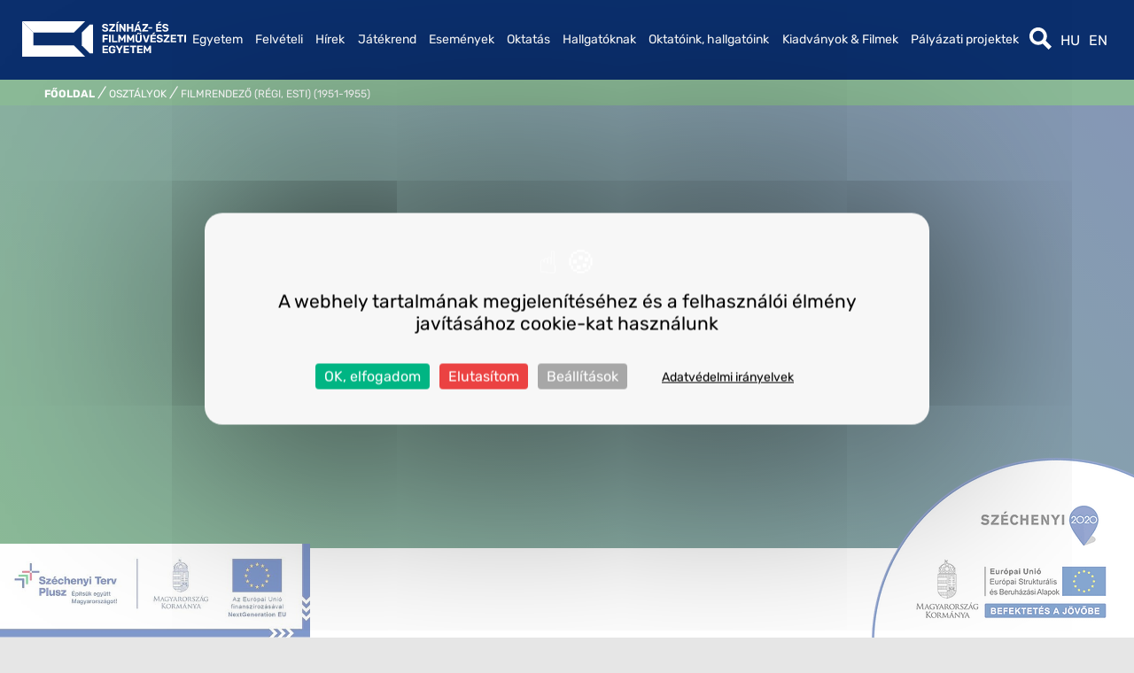

--- FILE ---
content_type: text/html; charset=UTF-8
request_url: https://szfe.hu/osztalyok/filmrendezo-regi-esti-1951-1955/
body_size: 16507
content:



<!DOCTYPE html>
<html lang="hu" >
<head> 
<!-- Guidebot -->
<script id="guidebot" src="https://guidebot.org/guidebot.js?apikey=54a494f3-2e65-411a-b72f-7a198c829291" defer></script>
<!-- /Guidebot -->
	<meta charset="utf-8">
	<meta name="viewport" content="width=device-width, initial-scale=1">
<!-- Links -->
		<link href="https://szfe.hu/wp-content/uploads/2024/05/favicon.png" rel="shortcut icon" type="image/x-icon">
	<link href="https://szfe.hu/wp-content/uploads/2024/05/favicon.png" rel="apple-touch-icon">
	<meta name='robots' content='index, follow, max-image-preview:large, max-snippet:-1, max-video-preview:-1' />
<link rel="alternate" hreflang="hu" href="https://szfe.hu/osztalyok/filmrendezo-regi-esti-1951-1955/" />
<link rel="alternate" hreflang="x-default" href="https://szfe.hu/osztalyok/filmrendezo-regi-esti-1951-1955/" />

	<!-- This site is optimized with the Yoast SEO plugin v26.0 - https://yoast.com/wordpress/plugins/seo/ -->
	<link rel="canonical" href="https://szfe.hu/osztalyok/filmrendezo-regi-esti-1951-1955/" />
	<meta property="og:locale" content="hu_HU" />
	<meta property="og:type" content="article" />
	<meta property="og:title" content="FILMRENDEZŐ (RÉGI, ESTI) (1951-1955) - SZFE" />
	<meta property="og:url" content="https://szfe.hu/osztalyok/filmrendezo-regi-esti-1951-1955/" />
	<meta property="og:site_name" content="SZFE" />
	<meta property="article:publisher" content="https://www.facebook.com/szinhazesfilmmuveszetiegyetem/" />
	<meta name="twitter:card" content="summary_large_image" />
	<script type="application/ld+json" class="yoast-schema-graph">{"@context":"https://schema.org","@graph":[{"@type":"WebPage","@id":"https://szfe.hu/osztalyok/filmrendezo-regi-esti-1951-1955/","url":"https://szfe.hu/osztalyok/filmrendezo-regi-esti-1951-1955/","name":"FILMRENDEZŐ (RÉGI, ESTI) (1951-1955) - SZFE","isPartOf":{"@id":"https://szfe.hu/#website"},"datePublished":"2023-05-08T09:59:59+00:00","breadcrumb":{"@id":"https://szfe.hu/osztalyok/filmrendezo-regi-esti-1951-1955/#breadcrumb"},"inLanguage":"hu","potentialAction":[{"@type":"ReadAction","target":["https://szfe.hu/osztalyok/filmrendezo-regi-esti-1951-1955/"]}]},{"@type":"BreadcrumbList","@id":"https://szfe.hu/osztalyok/filmrendezo-regi-esti-1951-1955/#breadcrumb","itemListElement":[{"@type":"ListItem","position":1,"name":"Kezdőlap","item":"https://szfe.hu/"},{"@type":"ListItem","position":2,"name":"Osztályok","item":"https://szfe.hu/osztalyok/"},{"@type":"ListItem","position":3,"name":"FILMRENDEZŐ (RÉGI, ESTI) (1951-1955)"}]},{"@type":"WebSite","@id":"https://szfe.hu/#website","url":"https://szfe.hu/","name":"SZFE","description":"Színház- és Filmművészeti Egyetem","potentialAction":[{"@type":"SearchAction","target":{"@type":"EntryPoint","urlTemplate":"https://szfe.hu/?s={search_term_string}"},"query-input":{"@type":"PropertyValueSpecification","valueRequired":true,"valueName":"search_term_string"}}],"inLanguage":"hu"}]}</script>
	<!-- / Yoast SEO plugin. -->


<link rel='dns-prefetch' href='//static.addtoany.com' />
<link rel='dns-prefetch' href='//unpkg.com' />
<link rel='dns-prefetch' href='//cdnjs.cloudflare.com' />
<link rel="alternate" title="oEmbed (JSON)" type="application/json+oembed" href="https://szfe.hu/wp-json/oembed/1.0/embed?url=https%3A%2F%2Fszfe.hu%2Fosztalyok%2Ffilmrendezo-regi-esti-1951-1955%2F" />
<link rel="alternate" title="oEmbed (XML)" type="text/xml+oembed" href="https://szfe.hu/wp-json/oembed/1.0/embed?url=https%3A%2F%2Fszfe.hu%2Fosztalyok%2Ffilmrendezo-regi-esti-1951-1955%2F&#038;format=xml" />
<style id='wp-img-auto-sizes-contain-inline-css' type='text/css'>
img:is([sizes=auto i],[sizes^="auto," i]){contain-intrinsic-size:3000px 1500px}
/*# sourceURL=wp-img-auto-sizes-contain-inline-css */
</style>
<link rel='stylesheet' id='pxrut-tarteaucitron-css' href='https://szfe.hu/wp-content/plugins/pxr-utilities//assets/js/vendor/tarteaucitron/css/tarteaucitron.css?ver=20240422.1724056876' type='text/css' media='all' />
<link rel='stylesheet' id='pxrut-tarteaucitron-custom-css' href='https://szfe.hu/wp-content/plugins/pxr-utilities//assets/js/vendor/tarteaucitron/css/tarteaucitron.pxrut.css?ver=20240422.1724056876' type='text/css' media='all' />
<style id='wp-emoji-styles-inline-css' type='text/css'>

	img.wp-smiley, img.emoji {
		display: inline !important;
		border: none !important;
		box-shadow: none !important;
		height: 1em !important;
		width: 1em !important;
		margin: 0 0.07em !important;
		vertical-align: -0.1em !important;
		background: none !important;
		padding: 0 !important;
	}
/*# sourceURL=wp-emoji-styles-inline-css */
</style>
<link rel='stylesheet' id='wp-block-library-css' href='https://szfe.hu/wp-includes/css/dist/block-library/style.min.css?ver=6.9' type='text/css' media='all' />
<style id='global-styles-inline-css' type='text/css'>
:root{--wp--preset--aspect-ratio--square: 1;--wp--preset--aspect-ratio--4-3: 4/3;--wp--preset--aspect-ratio--3-4: 3/4;--wp--preset--aspect-ratio--3-2: 3/2;--wp--preset--aspect-ratio--2-3: 2/3;--wp--preset--aspect-ratio--16-9: 16/9;--wp--preset--aspect-ratio--9-16: 9/16;--wp--preset--color--black: #000000;--wp--preset--color--cyan-bluish-gray: #abb8c3;--wp--preset--color--white: #ffffff;--wp--preset--color--pale-pink: #f78da7;--wp--preset--color--vivid-red: #cf2e2e;--wp--preset--color--luminous-vivid-orange: #ff6900;--wp--preset--color--luminous-vivid-amber: #fcb900;--wp--preset--color--light-green-cyan: #7bdcb5;--wp--preset--color--vivid-green-cyan: #00d084;--wp--preset--color--pale-cyan-blue: #8ed1fc;--wp--preset--color--vivid-cyan-blue: #0693e3;--wp--preset--color--vivid-purple: #9b51e0;--wp--preset--gradient--vivid-cyan-blue-to-vivid-purple: linear-gradient(135deg,rgb(6,147,227) 0%,rgb(155,81,224) 100%);--wp--preset--gradient--light-green-cyan-to-vivid-green-cyan: linear-gradient(135deg,rgb(122,220,180) 0%,rgb(0,208,130) 100%);--wp--preset--gradient--luminous-vivid-amber-to-luminous-vivid-orange: linear-gradient(135deg,rgb(252,185,0) 0%,rgb(255,105,0) 100%);--wp--preset--gradient--luminous-vivid-orange-to-vivid-red: linear-gradient(135deg,rgb(255,105,0) 0%,rgb(207,46,46) 100%);--wp--preset--gradient--very-light-gray-to-cyan-bluish-gray: linear-gradient(135deg,rgb(238,238,238) 0%,rgb(169,184,195) 100%);--wp--preset--gradient--cool-to-warm-spectrum: linear-gradient(135deg,rgb(74,234,220) 0%,rgb(151,120,209) 20%,rgb(207,42,186) 40%,rgb(238,44,130) 60%,rgb(251,105,98) 80%,rgb(254,248,76) 100%);--wp--preset--gradient--blush-light-purple: linear-gradient(135deg,rgb(255,206,236) 0%,rgb(152,150,240) 100%);--wp--preset--gradient--blush-bordeaux: linear-gradient(135deg,rgb(254,205,165) 0%,rgb(254,45,45) 50%,rgb(107,0,62) 100%);--wp--preset--gradient--luminous-dusk: linear-gradient(135deg,rgb(255,203,112) 0%,rgb(199,81,192) 50%,rgb(65,88,208) 100%);--wp--preset--gradient--pale-ocean: linear-gradient(135deg,rgb(255,245,203) 0%,rgb(182,227,212) 50%,rgb(51,167,181) 100%);--wp--preset--gradient--electric-grass: linear-gradient(135deg,rgb(202,248,128) 0%,rgb(113,206,126) 100%);--wp--preset--gradient--midnight: linear-gradient(135deg,rgb(2,3,129) 0%,rgb(40,116,252) 100%);--wp--preset--font-size--small: 13px;--wp--preset--font-size--medium: 20px;--wp--preset--font-size--large: 36px;--wp--preset--font-size--x-large: 42px;--wp--preset--spacing--20: 0.44rem;--wp--preset--spacing--30: 0.67rem;--wp--preset--spacing--40: 1rem;--wp--preset--spacing--50: 1.5rem;--wp--preset--spacing--60: 2.25rem;--wp--preset--spacing--70: 3.38rem;--wp--preset--spacing--80: 5.06rem;--wp--preset--shadow--natural: 6px 6px 9px rgba(0, 0, 0, 0.2);--wp--preset--shadow--deep: 12px 12px 50px rgba(0, 0, 0, 0.4);--wp--preset--shadow--sharp: 6px 6px 0px rgba(0, 0, 0, 0.2);--wp--preset--shadow--outlined: 6px 6px 0px -3px rgb(255, 255, 255), 6px 6px rgb(0, 0, 0);--wp--preset--shadow--crisp: 6px 6px 0px rgb(0, 0, 0);}:where(.is-layout-flex){gap: 0.5em;}:where(.is-layout-grid){gap: 0.5em;}body .is-layout-flex{display: flex;}.is-layout-flex{flex-wrap: wrap;align-items: center;}.is-layout-flex > :is(*, div){margin: 0;}body .is-layout-grid{display: grid;}.is-layout-grid > :is(*, div){margin: 0;}:where(.wp-block-columns.is-layout-flex){gap: 2em;}:where(.wp-block-columns.is-layout-grid){gap: 2em;}:where(.wp-block-post-template.is-layout-flex){gap: 1.25em;}:where(.wp-block-post-template.is-layout-grid){gap: 1.25em;}.has-black-color{color: var(--wp--preset--color--black) !important;}.has-cyan-bluish-gray-color{color: var(--wp--preset--color--cyan-bluish-gray) !important;}.has-white-color{color: var(--wp--preset--color--white) !important;}.has-pale-pink-color{color: var(--wp--preset--color--pale-pink) !important;}.has-vivid-red-color{color: var(--wp--preset--color--vivid-red) !important;}.has-luminous-vivid-orange-color{color: var(--wp--preset--color--luminous-vivid-orange) !important;}.has-luminous-vivid-amber-color{color: var(--wp--preset--color--luminous-vivid-amber) !important;}.has-light-green-cyan-color{color: var(--wp--preset--color--light-green-cyan) !important;}.has-vivid-green-cyan-color{color: var(--wp--preset--color--vivid-green-cyan) !important;}.has-pale-cyan-blue-color{color: var(--wp--preset--color--pale-cyan-blue) !important;}.has-vivid-cyan-blue-color{color: var(--wp--preset--color--vivid-cyan-blue) !important;}.has-vivid-purple-color{color: var(--wp--preset--color--vivid-purple) !important;}.has-black-background-color{background-color: var(--wp--preset--color--black) !important;}.has-cyan-bluish-gray-background-color{background-color: var(--wp--preset--color--cyan-bluish-gray) !important;}.has-white-background-color{background-color: var(--wp--preset--color--white) !important;}.has-pale-pink-background-color{background-color: var(--wp--preset--color--pale-pink) !important;}.has-vivid-red-background-color{background-color: var(--wp--preset--color--vivid-red) !important;}.has-luminous-vivid-orange-background-color{background-color: var(--wp--preset--color--luminous-vivid-orange) !important;}.has-luminous-vivid-amber-background-color{background-color: var(--wp--preset--color--luminous-vivid-amber) !important;}.has-light-green-cyan-background-color{background-color: var(--wp--preset--color--light-green-cyan) !important;}.has-vivid-green-cyan-background-color{background-color: var(--wp--preset--color--vivid-green-cyan) !important;}.has-pale-cyan-blue-background-color{background-color: var(--wp--preset--color--pale-cyan-blue) !important;}.has-vivid-cyan-blue-background-color{background-color: var(--wp--preset--color--vivid-cyan-blue) !important;}.has-vivid-purple-background-color{background-color: var(--wp--preset--color--vivid-purple) !important;}.has-black-border-color{border-color: var(--wp--preset--color--black) !important;}.has-cyan-bluish-gray-border-color{border-color: var(--wp--preset--color--cyan-bluish-gray) !important;}.has-white-border-color{border-color: var(--wp--preset--color--white) !important;}.has-pale-pink-border-color{border-color: var(--wp--preset--color--pale-pink) !important;}.has-vivid-red-border-color{border-color: var(--wp--preset--color--vivid-red) !important;}.has-luminous-vivid-orange-border-color{border-color: var(--wp--preset--color--luminous-vivid-orange) !important;}.has-luminous-vivid-amber-border-color{border-color: var(--wp--preset--color--luminous-vivid-amber) !important;}.has-light-green-cyan-border-color{border-color: var(--wp--preset--color--light-green-cyan) !important;}.has-vivid-green-cyan-border-color{border-color: var(--wp--preset--color--vivid-green-cyan) !important;}.has-pale-cyan-blue-border-color{border-color: var(--wp--preset--color--pale-cyan-blue) !important;}.has-vivid-cyan-blue-border-color{border-color: var(--wp--preset--color--vivid-cyan-blue) !important;}.has-vivid-purple-border-color{border-color: var(--wp--preset--color--vivid-purple) !important;}.has-vivid-cyan-blue-to-vivid-purple-gradient-background{background: var(--wp--preset--gradient--vivid-cyan-blue-to-vivid-purple) !important;}.has-light-green-cyan-to-vivid-green-cyan-gradient-background{background: var(--wp--preset--gradient--light-green-cyan-to-vivid-green-cyan) !important;}.has-luminous-vivid-amber-to-luminous-vivid-orange-gradient-background{background: var(--wp--preset--gradient--luminous-vivid-amber-to-luminous-vivid-orange) !important;}.has-luminous-vivid-orange-to-vivid-red-gradient-background{background: var(--wp--preset--gradient--luminous-vivid-orange-to-vivid-red) !important;}.has-very-light-gray-to-cyan-bluish-gray-gradient-background{background: var(--wp--preset--gradient--very-light-gray-to-cyan-bluish-gray) !important;}.has-cool-to-warm-spectrum-gradient-background{background: var(--wp--preset--gradient--cool-to-warm-spectrum) !important;}.has-blush-light-purple-gradient-background{background: var(--wp--preset--gradient--blush-light-purple) !important;}.has-blush-bordeaux-gradient-background{background: var(--wp--preset--gradient--blush-bordeaux) !important;}.has-luminous-dusk-gradient-background{background: var(--wp--preset--gradient--luminous-dusk) !important;}.has-pale-ocean-gradient-background{background: var(--wp--preset--gradient--pale-ocean) !important;}.has-electric-grass-gradient-background{background: var(--wp--preset--gradient--electric-grass) !important;}.has-midnight-gradient-background{background: var(--wp--preset--gradient--midnight) !important;}.has-small-font-size{font-size: var(--wp--preset--font-size--small) !important;}.has-medium-font-size{font-size: var(--wp--preset--font-size--medium) !important;}.has-large-font-size{font-size: var(--wp--preset--font-size--large) !important;}.has-x-large-font-size{font-size: var(--wp--preset--font-size--x-large) !important;}
/*# sourceURL=global-styles-inline-css */
</style>

<style id='classic-theme-styles-inline-css' type='text/css'>
/*! This file is auto-generated */
.wp-block-button__link{color:#fff;background-color:#32373c;border-radius:9999px;box-shadow:none;text-decoration:none;padding:calc(.667em + 2px) calc(1.333em + 2px);font-size:1.125em}.wp-block-file__button{background:#32373c;color:#fff;text-decoration:none}
/*# sourceURL=/wp-includes/css/classic-themes.min.css */
</style>
<link rel='stylesheet' id='pxrthm-rubik-css' href='https://szfe.hu/wp-content/themes/szfe/assets/fonts/rubik/rubik.css?ver=1.1.2' type='text/css' media='all' />
<link rel='stylesheet' id='pxrthm-icofont-css' href='https://szfe.hu/wp-content/themes/szfe/assets/fonts/icofont/icofont.min.css?ver=1.1.2' type='text/css' media='all' />
<link rel='stylesheet' id='pxrthm-select2-css' href='https://szfe.hu/wp-content/themes/szfe/assets/css/vendor/select2.min.css?ver=4.1.0-rc.0' type='text/css' media='all' />
<link rel='stylesheet' id='pxrthm-select2-pxr-css' href='https://szfe.hu/wp-content/themes/szfe/assets/css/vendor/select2.pxr.css?ver=4.1.0-rc.0' type='text/css' media='all' />
<link rel='stylesheet' id='pxrthm-slick-css' href='https://szfe.hu/wp-content/themes/szfe/assets/css/vendor/slick.css?ver=1.1.2' type='text/css' media='all' />
<link rel='stylesheet' id='pxrthm-bootstrap-datetimepicker-pxr-css' href='https://szfe.hu/wp-content/themes/szfe/assets/css/vendor/bootstrap-datetimepicker-pxr.css?ver=1.1.2' type='text/css' media='all' />
<link rel='stylesheet' id='pxrthm-style-css' href='https://szfe.hu/wp-content/themes/szfe/style.css?ver=1.1.2' type='text/css' media='all' />
<link rel='stylesheet' id='pxrthm-desktop-css' href='https://szfe.hu/wp-content/themes/szfe/assets/css/desktop.css?ver=1.1.2' type='text/css' media='all' />
<link rel='stylesheet' id='pxrthm-tablet-css' href='https://szfe.hu/wp-content/themes/szfe/assets/css/tablet.css?ver=1.1.2' type='text/css' media='all' />
<link rel='stylesheet' id='pxrthm-mobile-css' href='https://szfe.hu/wp-content/themes/szfe/assets/css/mobile.css?ver=1.1.2' type='text/css' media='all' />
<link rel='stylesheet' id='addtoany-css' href='https://szfe.hu/wp-content/plugins/add-to-any/addtoany.min.css?ver=1.16' type='text/css' media='all' />
<link rel='stylesheet' id='pxrut-jquery-ui-css' href='https://szfe.hu/wp-content/plugins/pxr-utilities//assets/js/vendor/jquery-ui/jquery-ui.min.css?ver=1.12.11724056900' type='text/css' media='all' />
<link rel='stylesheet' id='pxrut-jquery-ui-structure-css' href='https://szfe.hu/wp-content/plugins/pxr-utilities//assets/js/vendor/jquery-ui/jquery-ui.structure.min.css?ver=1.12.11724056900' type='text/css' media='all' />
<link rel='stylesheet' id='pxrut-jquery-ui-theme-css' href='https://szfe.hu/wp-content/plugins/pxr-utilities//assets/js/vendor/jquery-ui/jquery-ui.theme.min.css?ver=1.12.11724056900' type='text/css' media='all' />
<link rel='stylesheet' id='pxrut-select2-css' href='https://szfe.hu/wp-content/plugins/pxr-utilities//assets/css/vendor/select2.min.css?ver=4.1.0-rc.01724056900' type='text/css' media='all' />
<link rel='stylesheet' id='pxrut-timepicker-css' href='https://szfe.hu/wp-content/plugins/pxr-utilities//assets/js/vendor/jquery-ui/jquery-ui-timepicker-addon.css?ver=1.12.11724056900' type='text/css' media='all' />
<link rel='stylesheet' id='pxrut-chosen-css' href='https://szfe.hu/wp-content/plugins/pxr-utilities/assets/css/vendor/chosen.css?ver=1.2.2.1724056900' type='text/css' media='all' />
<link rel='stylesheet' id='pxrut-bootstrap-datetimepicker-css' href='https://szfe.hu/wp-content/plugins/pxr-utilities/assets/css/vendor/bootstrap-datetimepicker.css?ver=1.1.1.1724056900' type='text/css' media='all' />
<link rel='stylesheet' id='pxrut-css' href='https://szfe.hu/wp-content/plugins/pxr-utilities/assets/css/pxrut.css?ver=1.2.2.1724056900' type='text/css' media='all' />
<link rel='stylesheet' id='pxrut-forms-css' href='https://szfe.hu/wp-content/plugins/pxr-utilities/assets/css/pxrut-forms.css?ver=1.2.2.1724056900' type='text/css' media='all' />
<script type="text/javascript" src="https://szfe.hu/wp-content/plugins/pxr-utilities//assets/js/vendor/tarteaucitron/tarteaucitron.js?ver=20240422.1724056874" id="pxrut-tarteaucitron-js"></script>
<script type="text/javascript" id="pxrut-tarteaucitron-js-after">
/* <![CDATA[ */
tarteaucitron.init({
    "privacyUrl": "https://szfe.hu/adatvedelem/",
    "bodyPosition": "bottom",
    "hashtag": "#cookie_consent",
    "cookieName": "pxrut_cookie_consent",
    "orientation": "middle",
    "groupServices": true,
    "serviceDefaultState": "wait",
    "showAlertSmall": false,
    "cookieslist": false,
    "closePopup": false,
    "showIcon": true,
    "iconPosition": "BottomLeft",
    "adblocker": false,
    "DenyAllCta": true,
    "AcceptAllCta": true,
    "highPrivacy": true,
    "handleBrowserDNTRequest": true,
    "removeCredit": true,
    "moreInfoLink": true,
    "useExternalCss": true,
    "useExternalJs": false,
    "readmoreLink": "",
    "mandatory": true,
    "mandatoryCta": true,
    "showDetailsOnClick": true,
    "googleConsentMode": true,
    "partnersList": false,
    "iconSrc": "https://szfe.hu/wp-content/plugins/pxr-utilities/assets/js/vendor/tarteaucitron/img/cookie_icon.svg"
});
//# sourceURL=pxrut-tarteaucitron-js-after
/* ]]> */
</script>
<script type="text/javascript" id="addtoany-core-js-before">
/* <![CDATA[ */
window.a2a_config=window.a2a_config||{};a2a_config.callbacks=[];a2a_config.overlays=[];a2a_config.templates={};a2a_localize = {
	Share: "Ossza meg",
	Save: "Mentés",
	Subscribe: "Iratkozz fel",
	Email: "Email",
	Bookmark: "Könyvjelző",
	ShowAll: "Mutasd az összeset",
	ShowLess: "Mutass kevesebbet",
	FindServices: "Szolgáltatás(ok) keresése",
	FindAnyServiceToAddTo: "Azonnal megtalálja a hozzáadni kívánt szolgáltatást",
	PoweredBy: "Powered by",
	ShareViaEmail: "Oszd meg e-mailben",
	SubscribeViaEmail: "Iratkozz fel e-mailben",
	BookmarkInYourBrowser: "Könyvjelző a böngészőben",
	BookmarkInstructions: "Nyomja meg a Ctrl+D vagy a \u2318+D billentyűkombinációt az oldal könyvjelzővé tételéhez",
	AddToYourFavorites: "Add hozzá a kedvenceidhez",
	SendFromWebOrProgram: "Küldhet bármilyen e-mail címről vagy levelezőprogramról",
	EmailProgram: "E-mail program",
	More: "Több…",
	ThanksForSharing: "Köszönjük a megosztást!",
	ThanksForFollowing: "Köszönjük a követést!"
};

a2a_config.icon_color="transparent,#1f1e20";

//# sourceURL=addtoany-core-js-before
/* ]]> */
</script>
<script type="text/javascript" defer src="https://static.addtoany.com/menu/page.js" id="addtoany-core-js"></script>
<script type="text/javascript" src="https://ajax.googleapis.com/ajax/libs/jquery/3.6.0/jquery.min.js?ver=3.6.0" id="jquery-js"></script>
<script type="text/javascript" defer src="https://szfe.hu/wp-content/plugins/add-to-any/addtoany.min.js?ver=1.1" id="addtoany-jquery-js"></script>
<script type="text/javascript" src="https://cdnjs.cloudflare.com/ajax/libs/lazysizes/5.3.2/lazysizes.min.js?ver=5.3.2" id="lazysizes-js"></script>
<link rel="https://api.w.org/" href="https://szfe.hu/wp-json/" /><link rel="EditURI" type="application/rsd+xml" title="RSD" href="https://szfe.hu/xmlrpc.php?rsd" />
<meta name="generator" content="WordPress 6.9" />
<link rel='shortlink' href='https://szfe.hu/?p=6999' />
<meta name="generator" content="WPML ver:4.6.6 stt:1,23;" />
<!-- Analytics by WP Statistics - https://wp-statistics.com -->
	<title>Színház- és Filmművészeti Egyetem - SZFE | FILMRENDEZŐ (RÉGI, ESTI) (1951-1955)</title>
</head>
<body class="body wp-singular osztalyok-template-default single single-osztalyok postid-6999 wp-theme-szfe">
	<div class="preloader" style="position: fixed; top: 0px; left: 0px; width: 100%; height: 100%; z-index: 10000; background-color: #E6E6E6; visibility: hidden; opacity: 0;"></div>
	<div class="site_wrapper">
		<div class="menu_container">
			<div class="menu_inner">
				<div class="menu_background_mobile"></div>
				<a class="logo_container" href="https://szfe.hu">
										<div class="logo_wrapper" style="background-image: url('https://szfe.hu/wp-content/uploads/2024/05/szfe_logo_white.svg')"></div>
				</a>
				<div class="menu_items_container">
																																							<div class="menu_item has_submenu" data-reference="mi-0" >
																			<div class="menu_title">Egyetem</div>
																												<div class="submenu" data-reference="mi-0" >
											<div class="submenu_inner">
												<div class="submenu_items">
																																																																					<div class="menu_item submenu_item" data-reference="mi-0-0">
																<div class="menu_title">Egyetemünkről</div>
																<div class="menu_bg"></div>
															</div>
																																																																						<div class="menu_item submenu_item" data-reference="mi-0-1">
																<div class="menu_title">Szabályzatok, dokumentumok</div>
																<div class="menu_bg"></div>
															</div>
																																																																						<a href="https://szfe.hu/szfe-kozerdeku-adatok/" class="menu_item submenu_item"  data-reference="mi-0-2">
																<div class="menu_title">Közérdekű adatok</div>
																<div class="menu_bg"></div>
															</a>
																																																																						<a href="https://szfe.hu/intezmenyi-tajekoztato/" class="menu_item submenu_item"  data-reference="mi-0-3">
																<div class="menu_title">Intézményi tájékoztató</div>
																<div class="menu_bg"></div>
															</a>
																																																																						<div class="menu_item submenu_item" data-reference="mi-0-4">
																<div class="menu_title">Minőségbiztosítás</div>
																<div class="menu_bg"></div>
															</div>
																																																																						<a href="https://szfe.hu/ado-1/" class="menu_item submenu_item"  data-reference="mi-0-5">
																<div class="menu_title">Adó 1%</div>
																<div class="menu_bg"></div>
															</a>
																																																																						<a href="https://szfe.hu/beszerzesi-eljarasok/" class="menu_item submenu_item"  data-reference="mi-0-6">
																<div class="menu_title">Beszerzési eljárások</div>
																<div class="menu_bg"></div>
															</a>
																																																																						<a href="https://szfe.hu/allaspalyazatok/" class="menu_item submenu_item"  data-reference="mi-0-7">
																<div class="menu_title">Álláspályázatok</div>
																<div class="menu_bg"></div>
															</a>
																																																																						<a href="https://szfe.hu/adatvedelem/" class="menu_item submenu_item"  data-reference="mi-0-8">
																<div class="menu_title">Adatvédelem</div>
																<div class="menu_bg"></div>
															</a>
																																																																						<a href="https://archiv.szfe.hu/" class="menu_item submenu_item" target="_blank" data-reference="mi-0-9">
																<div class="menu_title">Korábbi weboldal</div>
																<div class="menu_bg"></div>
															</a>
																																																																						<div class="menu_item submenu_item" data-reference="mi-0-10">
																<div class="menu_title">Munkatársaknak</div>
																<div class="menu_bg"></div>
															</div>
																																																																						<div class="menu_item submenu_item" data-reference="mi-0-11">
																<div class="menu_title">Színház- és Filmművészetért Alapítvány</div>
																<div class="menu_bg"></div>
															</div>
																																							</div>
												<div class="subsubmenu_container">
																																																																					<div class="subsubmenu" data-reference="mi-0-0">
																																																		<div class="subsubmenu_items">
																		<div class="close_subsubmenu_mobile"><i class="pxrthm_icon -arrow-up-white"></i></div>
																		<div class="submenu_items">
																																																																																<div class="menu_item subsubmenu_item group_menuitem" data-reference="mi-0-0-0">
																						<div class="menu_title">Rólunk</div>
																					</div>
																																																																																																				<a href="https://szfe.hu/rektori-koszonto/" class="menu_item subsubmenu_item"  data-reference="mi-0-0-1">
																						<div class="menu_title">Rektori köszöntő</div>
																						<div class="menu_bg"></div>
																					</a>
																																																																																																				<a href="https://szfe.hu/kuldetesnyilatkozat/" class="menu_item subsubmenu_item"  data-reference="mi-0-0-2">
																						<div class="menu_title">Küldetés- és Minőségpolitikai Nyilatkozat</div>
																						<div class="menu_bg"></div>
																					</a>
																																																																																																				<a href="https://szfe.hu/campusaink/" class="menu_item subsubmenu_item"  data-reference="mi-0-0-3">
																						<div class="menu_title">Campusaink</div>
																						<div class="menu_bg"></div>
																					</a>
																																																																																																				<a href="https://szfe.hu/a-szinhaz-es-filmmuveszeti-egyetem-tortenete/" class="menu_item subsubmenu_item"  data-reference="mi-0-0-4">
																						<div class="menu_title">Az SZFE története</div>
																						<div class="menu_bg"></div>
																					</a>
																																																																																																				<a href="https://szfe.hu/az-egyetem-vezetese/" class="menu_item subsubmenu_item"  data-reference="mi-0-0-5">
																						<div class="menu_title">Az Egyetem vezetése</div>
																						<div class="menu_bg"></div>
																					</a>
																																																																																																				<a href="https://szfe.hu/szervezeti-egysegek-vezetoi/" class="menu_item subsubmenu_item"  data-reference="mi-0-0-6">
																						<div class="menu_title">Szervezeti egységek vezetői</div>
																						<div class="menu_bg"></div>
																					</a>
																																																																																																				<a href="https://szfe.hu/sajtokozlemenyek/" class="menu_item subsubmenu_item" target="_blank" data-reference="mi-0-0-7">
																						<div class="menu_title">Sajtóközlemények</div>
																						<div class="menu_bg"></div>
																					</a>
																																																																																																				<a href="https://szfe.hu/organogram/" class="menu_item subsubmenu_item"  data-reference="mi-0-0-8">
																						<div class="menu_title">Organogram</div>
																						<div class="menu_bg"></div>
																					</a>
																																																									</div>
																		<div class="submenu_items">
																																																																																<div class="menu_item subsubmenu_item group_menuitem" data-reference="mi-0-0-9">
																						<div class="menu_title">Szenátus</div>
																					</div>
																																																																																																				<a href="https://szfe.hu/szenatusi-dokumentumok/"   class="menu_item subsubmenu_item" data-reference="mi-0-0-10">
																						<div class="menu_title">Szenátusi dokumentumok</div>
																						<div class="menu_bg"></div>
																					</a>
																																																																																																				<a href="https://szfe.hu/szenatusi-valasztas-2025/"  target="_blank" class="menu_item subsubmenu_item" data-reference="mi-0-0-11">
																						<div class="menu_title">Szenátusi választás 2025</div>
																						<div class="menu_bg"></div>
																					</a>
																																																																																																				<a href="https://szfe.hu/a-szenatus-tagjai/"   class="menu_item subsubmenu_item" data-reference="mi-0-0-12">
																						<div class="menu_title">A Szenátus tagjai</div>
																						<div class="menu_bg"></div>
																					</a>
																																																									</div>
																	</div>
																	<div class="subsub_thumbnails">
																																																																																																																																																																																																																																																																																																																																																																																																																																																																																																																																																																																																																																																																																																																																																																																											</div>
																															</div>
																																																																						<div class="subsubmenu" data-reference="mi-0-1">
																																																		<div class="subsubmenu_items">
																		<div class="close_subsubmenu_mobile"><i class="pxrthm_icon -arrow-up-white"></i></div>
																		<div class="submenu_items">
																																					</div>
																		<div class="submenu_items">
																																																																																<a href="https://szfe.hu/szabalyzatok-dokumentumok/"   class="menu_item subsubmenu_item" data-reference="mi-0-1-0">
																						<div class="menu_title">Szabályzatok, dokumentumok gyüjtőoldal</div>
																						<div class="menu_bg"></div>
																					</a>
																																																																																																				<a href="https://szfe.hu/alapdokumentumok/"   class="menu_item subsubmenu_item" data-reference="mi-0-1-1">
																						<div class="menu_title">Alapdokumentumok</div>
																						<div class="menu_bg"></div>
																					</a>
																																																																																																				<a href="https://szfe.hu/szmsz/"   class="menu_item subsubmenu_item" data-reference="mi-0-1-2">
																						<div class="menu_title">Szervezeti és Működési Szabályzat</div>
																						<div class="menu_bg"></div>
																					</a>
																																																																																																				<a href="https://szfe.hu/gazdalkodassal-kapcsolatos-szabalyzatok/"   class="menu_item subsubmenu_item" data-reference="mi-0-1-3">
																						<div class="menu_title">Gazdálkodással kapcsolatos szabályzatok</div>
																						<div class="menu_bg"></div>
																					</a>
																																																																																																				<a href="https://szfe.hu/egyeb-szabalyzatok-2/"   class="menu_item subsubmenu_item" data-reference="mi-0-1-4">
																						<div class="menu_title">Egyéb szabályzatok</div>
																						<div class="menu_bg"></div>
																					</a>
																																																																																																				<a href="https://szfe.hu/utasitasok/"   class="menu_item subsubmenu_item" data-reference="mi-0-1-5">
																						<div class="menu_title">Utasítások</div>
																						<div class="menu_bg"></div>
																					</a>
																																																																																																				<a href="https://szfe.hu/testuletek-dokumentumai/"   class="menu_item subsubmenu_item" data-reference="mi-0-1-6">
																						<div class="menu_title">Testületek dokumentumai</div>
																						<div class="menu_bg"></div>
																					</a>
																																																																																																				<a href="https://archiv.szfe.hu/hivatalos-dokumentumok-2/"  target="_blank" class="menu_item subsubmenu_item" data-reference="mi-0-1-7">
																						<div class="menu_title">Archív dokumentumok</div>
																						<div class="menu_bg"></div>
																					</a>
																																																									</div>
																	</div>
																	<div class="subsub_thumbnails">
																																																																																																																																																																																																																																																																																																																																																																																																																																																																																																			</div>
																															</div>
																																																																																																																																																																																																																																																<div class="subsubmenu" data-reference="mi-0-4">
																																																		<div class="subsubmenu_items">
																		<div class="close_subsubmenu_mobile"><i class="pxrthm_icon -arrow-up-white"></i></div>
																		<div class="submenu_items">
																																					</div>
																		<div class="submenu_items">
																																																																																<div class="menu_item subsubmenu_item group_menuitem" data-reference="mi-0-4-0">
																						<div class="menu_title">Az SZFE Minőségbiztosítási rendszere</div>
																					</div>
																																																																																																				<a href="https://szfe.hu/minosegugyi-dokumentumok/"   class="menu_item subsubmenu_item" data-reference="mi-0-4-1">
																						<div class="menu_title">Minőségbiztosítási szabályzatok, dokumentumok</div>
																						<div class="menu_bg"></div>
																					</a>
																																																																																																				<a href="https://szfe.hu/minosegbiztositasi-bizottsag/"   class="menu_item subsubmenu_item" data-reference="mi-0-4-2">
																						<div class="menu_title">Minőségbiztosítási Bizottság</div>
																						<div class="menu_bg"></div>
																					</a>
																																																																																																				<a href="https://szfe.hu/wp-content/uploads/2023/05/ESG_kotet_OFI2016_ESGmagyar.pdf"  target="_blank" class="menu_item subsubmenu_item" data-reference="mi-0-4-3">
																						<div class="menu_title">Az Európai Felsőoktatási Térség minőségbiztosításának standardjai és irányelvei</div>
																						<div class="menu_bg"></div>
																					</a>
																																																									</div>
																	</div>
																	<div class="subsub_thumbnails">
																																																																																																																																																																																																																																																																			</div>
																															</div>
																																																																																																																																																																																																																																																																																																																																																																																																																																																																																																															<div class="subsubmenu" data-reference="mi-0-10">
																																																		<div class="subsubmenu_items">
																		<div class="close_subsubmenu_mobile"><i class="pxrthm_icon -arrow-up-white"></i></div>
																		<div class="submenu_items">
																																					</div>
																		<div class="submenu_items">
																																																																																<a href="https://login.microsoftonline.com/"  target="_blank" class="menu_item subsubmenu_item" data-reference="mi-0-10-0">
																						<div class="menu_title">O365 Webmail</div>
																						<div class="menu_bg"></div>
																					</a>
																																																																																																				<a href="https://szfe.nexon.hu/"  target="_blank" class="menu_item subsubmenu_item" data-reference="mi-0-10-1">
																						<div class="menu_title">Nexon </div>
																						<div class="menu_bg"></div>
																					</a>
																																																																																																				<a href="https://szfe.hu/szakmai-palyazat/"   class="menu_item subsubmenu_item" data-reference="mi-0-10-2">
																						<div class="menu_title">Alapítványi szakmai pályázat</div>
																						<div class="menu_bg"></div>
																					</a>
																																																																																																				<a href="https://szfe.hu/nyelvvizsgaosztondij-palyazat/"   class="menu_item subsubmenu_item" data-reference="mi-0-10-3">
																						<div class="menu_title">Alapítványi nyelvvizsgaösztöndíj-pályázat</div>
																						<div class="menu_bg"></div>
																					</a>
																																																																																																				<a href="https://szfe.hu/28381-2/"   class="menu_item subsubmenu_item" data-reference="mi-0-10-4">
																						<div class="menu_title">Otthontámogatás</div>
																						<div class="menu_bg"></div>
																					</a>
																																																									</div>
																	</div>
																	<div class="subsub_thumbnails">
																																																																																																																																																																																																																																																																																																																											</div>
																															</div>
																																																																						<div class="subsubmenu" data-reference="mi-0-11">
																																																		<div class="subsubmenu_items">
																		<div class="close_subsubmenu_mobile"><i class="pxrthm_icon -arrow-up-white"></i></div>
																		<div class="submenu_items">
																																					</div>
																		<div class="submenu_items">
																																																																																<a href="https://szfe.hu/szinhaz-es-filmmuveszetert-alapitvany/"   class="menu_item subsubmenu_item" data-reference="mi-0-11-0">
																						<div class="menu_title">Az Alapítványról, kuratórium</div>
																						<div class="menu_bg"></div>
																					</a>
																																																																																																				<a href="https://szfe.hu/szakmai-palyazat/"   class="menu_item subsubmenu_item" data-reference="mi-0-11-1">
																						<div class="menu_title">Szakmai pályázat</div>
																						<div class="menu_bg"></div>
																					</a>
																																																																																																				<a href="https://szfe.hu/nyelvvizsgaosztondij-palyazat/"   class="menu_item subsubmenu_item" data-reference="mi-0-11-2">
																						<div class="menu_title">Nyelvvizsgaösztöndíj-pályázat</div>
																						<div class="menu_bg"></div>
																					</a>
																																																																																																				<a href="https://szfe.hu/egyetem-produkcio-nonprofit-kft/"   class="menu_item subsubmenu_item" data-reference="mi-0-11-3">
																						<div class="menu_title">Egyetem Produkció Nonprofit Kft.</div>
																						<div class="menu_bg"></div>
																					</a>
																																																									</div>
																	</div>
																	<div class="subsub_thumbnails">
																																																																																																																																																																																																																																																																			</div>
																															</div>
																																							</div>
											</div>
										</div>
																	</div>
																																												<a href="https://felveteli.szfe.hu/"  target="_blank" class="menu_item">
										<div class="menu_title">Felvételi</div>
									</a>
																																																				<a href="https://szfe.hu/hirek/"  target="_blank" class="menu_item">
										<div class="menu_title">Hírek</div>
									</a>
																																																				<a href="https://szfe.hu/jatekrend/"   class="menu_item">
										<div class="menu_title">Játékrend</div>
									</a>
																																											<div class="menu_item has_submenu" data-reference="mi-4" >
																			<div class="menu_title">Események</div>
																												<div class="submenu" data-reference="mi-4" >
											<div class="submenu_inner">
												<div class="submenu_items">
																																																																					<a href="https://szfe.hu/esemenyek/" class="menu_item submenu_item"  data-reference="mi-4-0">
																<div class="menu_title">Programok</div>
																<div class="menu_bg"></div>
															</a>
																																																																						<a href="https://szfe.hu/repertoar/" class="menu_item submenu_item"  data-reference="mi-4-1">
																<div class="menu_title">Repertoár</div>
																<div class="menu_bg"></div>
															</a>
																																																																						<a href="https://szfe.hu/madach-projekt-2023/" class="menu_item submenu_item"  data-reference="mi-4-2">
																<div class="menu_title">Madách Projekt</div>
																<div class="menu_bg"></div>
															</a>
																																																																						<a href="https://szfe.hu/galeria/" class="menu_item submenu_item"  data-reference="mi-4-3">
																<div class="menu_title">Galéria</div>
																<div class="menu_bg"></div>
															</a>
																																							</div>
												<div class="subsubmenu_container">
																																																																																																																																																																																																																																																																																																																																																																																										</div>
											</div>
										</div>
																	</div>
																																			<div class="menu_item has_submenu" data-reference="mi-5" >
																			<div class="menu_title">Oktatás</div>
																												<div class="submenu" data-reference="mi-5" >
											<div class="submenu_inner">
												<div class="submenu_items">
																																																																					<div class="menu_item submenu_item" data-reference="mi-5-0">
																<div class="menu_title">Intézetek</div>
																<div class="menu_bg"></div>
															</div>
																																																																						<a href="https://szfe.hu/szakok/" class="menu_item submenu_item"  data-reference="mi-5-1">
																<div class="menu_title">Szakok</div>
																<div class="menu_bg"></div>
															</a>
																																																																						<div class="menu_item submenu_item" data-reference="mi-5-2">
																<div class="menu_title">Doktori Iskola</div>
																<div class="menu_bg"></div>
															</div>
																																																																						<div class="menu_item submenu_item" data-reference="mi-5-3">
																<div class="menu_title">Könyvtár, kottatár és médiatár</div>
																<div class="menu_bg"></div>
															</div>
																																																																						<a href="https://szfe.hu/en/doc-nomads/" class="menu_item submenu_item" target="_blank" data-reference="mi-5-4">
																<div class="menu_title">DOC NOMADS</div>
																<div class="menu_bg"></div>
															</a>
																																																																						<a href="https://szfe.hu/mikrotanusitvanyt-ado-kepzesek/" class="menu_item submenu_item"  data-reference="mi-5-5">
																<div class="menu_title">Mikrotanúsítványt adó képzések</div>
																<div class="menu_bg"></div>
															</a>
																																																																						<div class="menu_item submenu_item" data-reference="mi-5-6">
																<div class="menu_title">Neptun </div>
																<div class="menu_bg"></div>
															</div>
																																																																						<a href="https://szfe.hu/virtualis-produkcio/" class="menu_item submenu_item"  data-reference="mi-5-7">
																<div class="menu_title">Virtuális produkció</div>
																<div class="menu_bg"></div>
															</a>
																																																																						<a href="https://login.microsoftonline.com/82878cef-a45e-4cf5-b49b-c5da58341658/oauth2/v2.0/authorize?client_id=5f7125d6-730e-423d-9584-75a1cf8a8a9b&redirect_uri=https%3A%2F%2Forarend.szfe.hu%2Fsignin-oidc&response_type=id_token&scope=openid%20profile&response_mode=form_post&nonce=638949092121754516.N2U0YWQwYTEtMjMxZi00MWI4LTlkODQtMjAxZTUwNGQyN2JlZDUwNjVhZjUtYmVhMi00MzBkLWE5MWEtZThhYmNlZjEzNzM4&client_info=1&x-client-brkrver=IDWeb.3.3.1.0&state=[base64]&x-client-SKU=ID_NET6_0&x-client-ver=8.2.0.0" class="menu_item submenu_item" target="_blank" data-reference="mi-5-8">
																<div class="menu_title">Órarendtervező</div>
																<div class="menu_bg"></div>
															</a>
																																							</div>
												<div class="subsubmenu_container">
																																																																					<div class="subsubmenu" data-reference="mi-5-0">
																																	<div class="subsubmenu_items subsubmenu_thumbnail_items -thumbnails_2">
																		<div class="close_subsubmenu_mobile"><i class="pxrthm_icon -arrow-up-white"></i></div>
																																																																												<a href="https://szfe.hu/sinkovits-imre-szinhazmuveszeti-intezet/"   class="menu_item subsubmenu_item subsubmenu_thumbnail_item" data-reference="mi-5-0-0">
																					<div class="menu_title">Sinkovits Imre Színházművészeti Intézet</div>
																					<div class="subsubmenu_thumbnail_item_img_wrapper"><div class="subsubmenu_thumbnail_item_img lazyload" style="background-position: 50% 50%; " data-bg="https://szfe.hu/wp-content/uploads/2022/09/20220107-szfe4-0060-scaled.jpg"></div></div>
																				</a>
																																																																																															<a href="https://szfe.hu/zsigmond-vilmos-mozgokepmuveszeti-intezet/"   class="menu_item subsubmenu_item subsubmenu_thumbnail_item" data-reference="mi-5-0-1">
																					<div class="menu_title">Zsigmond Vilmos Mozgóképművészeti Intézet</div>
																					<div class="subsubmenu_thumbnail_item_img_wrapper"><div class="subsubmenu_thumbnail_item_img lazyload" style="background-position: 50% 50%; " data-bg="https://szfe.hu/wp-content/uploads/2022/09/20220108-szfe5-0121-scaled.jpg"></div></div>
																				</a>
																																																																																															<a href="https://szfe.hu/nemeth-antal-dramelmeleti-intezet/"   class="menu_item subsubmenu_item subsubmenu_thumbnail_item" data-reference="mi-5-0-2">
																					<div class="menu_title">Németh Antal Drámaelméleti Intézet</div>
																					<div class="subsubmenu_thumbnail_item_img_wrapper"><div class="subsubmenu_thumbnail_item_img lazyload" style="background-position: 50% 50%; " data-bg="https://szfe.hu/wp-content/uploads/2022/09/20220121-szfe-urania-0008-scaled.jpg"></div></div>
																				</a>
																																																						</div>
																															</div>
																																																																																																					<div class="subsubmenu" data-reference="mi-5-1">
																	<div class="subsubmenu_items"></div>
																	<div class="subsub_thumbnails">
																		<div class="subsub_thumbnail -fixactive lazyload" style="background-position: 50% 65%; " data-bg="https://szfe.hu/wp-content/uploads/2022/09/20220906-szfe-alkoto2-0081-scaled.jpg"></div>
																	</div>
																</div>
																																																																																					<div class="subsubmenu" data-reference="mi-5-2">
																																																		<div class="subsubmenu_items">
																		<div class="close_subsubmenu_mobile"><i class="pxrthm_icon -arrow-up-white"></i></div>
																		<div class="submenu_items">
																																					</div>
																		<div class="submenu_items">
																																																																																<a href="https://szfe.hu/doktori-iskola/"   class="menu_item subsubmenu_item" data-reference="mi-5-2-0">
																						<div class="menu_title">A Doktori Iskoláról</div>
																						<div class="menu_bg"></div>
																					</a>
																																																																																																				<a href="https://szfe.hu/doktori-iskola-testuletei/"   class="menu_item subsubmenu_item" data-reference="mi-5-2-1">
																						<div class="menu_title">Egyetemi Doktori és Habilitációs Tanács</div>
																						<div class="menu_bg"></div>
																					</a>
																																																																																																				<a href="https://szfe.hu/doktori-iskola-hallgatok/"   class="menu_item subsubmenu_item" data-reference="mi-5-2-2">
																						<div class="menu_title">A Doktori Iskola hallgatói</div>
																						<div class="menu_bg"></div>
																					</a>
																																																																																																				<a href="https://szfe.hu/doktori-ertekezesek/"  target="_blank" class="menu_item subsubmenu_item" data-reference="mi-5-2-3">
																						<div class="menu_title">Doktori értekezések</div>
																						<div class="menu_bg"></div>
																					</a>
																																																																																																				<a href="https://szfe.hu/doktori-iskola-felveteli/"   class="menu_item subsubmenu_item" data-reference="mi-5-2-4">
																						<div class="menu_title">Felvételi</div>
																						<div class="menu_bg"></div>
																					</a>
																																																																																																				<a href="https://szfe.hu/komplex-vizsga/"   class="menu_item subsubmenu_item" data-reference="mi-5-2-5">
																						<div class="menu_title">Komplex vizsga</div>
																						<div class="menu_bg"></div>
																					</a>
																																																																																																				<a href="https://szfe.hu/doktori-vedesi-eljaras/"   class="menu_item subsubmenu_item" data-reference="mi-5-2-6">
																						<div class="menu_title">Doktori védési eljárás</div>
																						<div class="menu_bg"></div>
																					</a>
																																																																																																				<a href="https://szfe.hu/doktori-iskola-szabalyzatai-dokumentumai/"   class="menu_item subsubmenu_item" data-reference="mi-5-2-7">
																						<div class="menu_title">Szabályzatok, minőségbiztosítás</div>
																						<div class="menu_bg"></div>
																					</a>
																																																																																																				<a href="https://szfe.hu/tanulmanyi-informaciok-formanyomtatvanyok-di/"   class="menu_item subsubmenu_item" data-reference="mi-5-2-8">
																						<div class="menu_title">Tanulmányi információk és formanyomtatványok</div>
																						<div class="menu_bg"></div>
																					</a>
																																																																																																				<a href="https://szfe.hu/doktori-dolgozat-doi/"   class="menu_item subsubmenu_item" data-reference="mi-5-2-9">
																						<div class="menu_title">Doktori disszertáció leadása és DOI-azonosítók igénylése</div>
																						<div class="menu_bg"></div>
																					</a>
																																																									</div>
																	</div>
																	<div class="subsub_thumbnails">
																																																																																																																																																																																																																																																																																																																																																																																																																																																																																																																																																																																																																			</div>
																															</div>
																																																																						<div class="subsubmenu" data-reference="mi-5-3">
																																																		<div class="subsubmenu_items">
																		<div class="close_subsubmenu_mobile"><i class="pxrthm_icon -arrow-up-white"></i></div>
																		<div class="submenu_items">
																																					</div>
																		<div class="submenu_items">
																																																																																<a href="https://szfe.hu/konyvtar/"   class="menu_item subsubmenu_item" data-reference="mi-5-3-0">
																						<div class="menu_title">Könyvtárunkról</div>
																						<div class="menu_bg"></div>
																					</a>
																																																																																																				<a href="https://opac3.szinmuveszeti.monguz.hu/"  target="_blank" class="menu_item subsubmenu_item" data-reference="mi-5-3-1">
																						<div class="menu_title">Online katalógus</div>
																						<div class="menu_bg"></div>
																					</a>
																																																																																																				<a href="https://szfe.hu/konyvtar-kapcsolat/"   class="menu_item subsubmenu_item" data-reference="mi-5-3-2">
																						<div class="menu_title">Kapcsolat, nyitvatartás</div>
																						<div class="menu_bg"></div>
																					</a>
																																																																																																				<a href="https://szfe.hu/konyvtari-szolgaltatasok/"   class="menu_item subsubmenu_item" data-reference="mi-5-3-3">
																						<div class="menu_title">Könyvtári szolgáltatások</div>
																						<div class="menu_bg"></div>
																					</a>
																																																																																																				<a href="https://szfe.hu/adatbazisok/"   class="menu_item subsubmenu_item" data-reference="mi-5-3-4">
																						<div class="menu_title"> Adatbázisok</div>
																						<div class="menu_bg"></div>
																					</a>
																																																																																																				<a href="https://szfe.hu/mtmt-segedlet/"   class="menu_item subsubmenu_item" data-reference="mi-5-3-5">
																						<div class="menu_title">MTMT-segédlet</div>
																						<div class="menu_bg"></div>
																					</a>
																																																																																																				<a href="https://szfe.hu/odry-archivum/"   class="menu_item subsubmenu_item" data-reference="mi-5-3-6">
																						<div class="menu_title">Ódry archívum</div>
																						<div class="menu_bg"></div>
																					</a>
																																																																																																				<a href="https://szfe.hu/fenykep-restauralas/"   class="menu_item subsubmenu_item" data-reference="mi-5-3-7">
																						<div class="menu_title">Fénykép-restaurálás</div>
																						<div class="menu_bg"></div>
																					</a>
																																																																																																				<a href="https://szfe.hu/hasznos-linkek/"   class="menu_item subsubmenu_item" data-reference="mi-5-3-8">
																						<div class="menu_title">Hasznos linkek</div>
																						<div class="menu_bg"></div>
																					</a>
																																																																																																				<a href="https://szfe.hu/munkatarsaink/"   class="menu_item subsubmenu_item" data-reference="mi-5-3-9">
																						<div class="menu_title">Munkatársak</div>
																						<div class="menu_bg"></div>
																					</a>
																																																									</div>
																	</div>
																	<div class="subsub_thumbnails">
																																																																												<div class="subsub_thumbnail lazyload" data-reference="mi-5-3-0" style="background-position: 50% 50%; " data-bg="https://szfe.hu/wp-content/uploads/2022/09/20220121-szfe-konyvt-0005-scaled.jpg"></div>
																																																																																															<div class="subsub_thumbnail lazyload" data-reference="mi-5-3-1" style="background-position: 50% 50%; " data-bg="https://szfe.hu/wp-content/uploads/2022/09/20220121-szfe-konyvt-0079-scaled.jpg"></div>
																																																																																																																																																																																																																																																																																																																															<div class="subsub_thumbnail lazyload" data-reference="mi-5-3-6" style="background-position: 50% 50%; " data-bg="https://szfe.hu/wp-content/uploads/2025/06/Odry-archivum.jpg"></div>
																																																																																																																																																																																																															<div class="subsub_thumbnail lazyload" data-reference="mi-5-3-9" style="background-position: 50% 50%; " data-bg="https://szfe.hu/wp-content/uploads/2022/09/20220121-szfe-konyvt-0009-scaled.jpg"></div>
																																																						</div>
																															</div>
																																																																																																																																																																																																																																																<div class="subsubmenu" data-reference="mi-5-6">
																																																		<div class="subsubmenu_items">
																		<div class="close_subsubmenu_mobile"><i class="pxrthm_icon -arrow-up-white"></i></div>
																		<div class="submenu_items">
																																					</div>
																		<div class="submenu_items">
																																																																																<a href="https://host.sdakft.hu/szfenghw/login"  target="_blank" class="menu_item subsubmenu_item" data-reference="mi-5-6-0">
																						<div class="menu_title">Hallgatói Neptun</div>
																						<div class="menu_bg"></div>
																					</a>
																																																																																																				<a href="https://host.sdakft.hu/szfeow/login.aspx"  target="_blank" class="menu_item subsubmenu_item" data-reference="mi-5-6-1">
																						<div class="menu_title">Oktatói Neptun</div>
																						<div class="menu_bg"></div>
																					</a>
																																																									</div>
																	</div>
																	<div class="subsub_thumbnails">
																																																																																																																																																			</div>
																															</div>
																																																																																																																																																																																																																	</div>
											</div>
										</div>
																	</div>
																																			<div class="menu_item has_submenu" data-reference="mi-6" >
																			<div class="menu_title">Hallgatóknak</div>
																												<div class="submenu" data-reference="mi-6" >
											<div class="submenu_inner">
												<div class="submenu_items">
																																																																					<a href="https://szfe.hu/felvetteknek/" class="menu_item submenu_item" target="_blank" data-reference="mi-6-0">
																<div class="menu_title">Felvettek!</div>
																<div class="menu_bg"></div>
															</a>
																																																																						<div class="menu_item submenu_item" data-reference="mi-6-1">
																<div class="menu_title">Tanulmányi ügyek</div>
																<div class="menu_bg"></div>
															</div>
																																																																						<a href="https://szfe.hu/palyazatok-osztondijak/" class="menu_item submenu_item"  data-reference="mi-6-2">
																<div class="menu_title">Pályázatok, ösztöndíjak</div>
																<div class="menu_bg"></div>
															</a>
																																																																						<a href="https://szfe.hu/pannonia-osztondijprogram/" class="menu_item submenu_item"  data-reference="mi-6-3">
																<div class="menu_title">Pannónia Ösztöndíjprogram</div>
																<div class="menu_bg"></div>
															</a>
																																																																						<a href="https://szfe.hu/erasmus/" class="menu_item submenu_item"  data-reference="mi-6-4">
																<div class="menu_title">Erasmus+</div>
																<div class="menu_bg"></div>
															</a>
																																																																						<a href="https://szfe.hu/mentalhigienes-szolgalat/" class="menu_item submenu_item"  data-reference="mi-6-5">
																<div class="menu_title">Mentálhigiénés tanácsadás</div>
																<div class="menu_bg"></div>
															</a>
																																																																						<a href="https://szfe.hu/karrieriroda/" class="menu_item submenu_item"  data-reference="mi-6-6">
																<div class="menu_title">Karrieriroda</div>
																<div class="menu_bg"></div>
															</a>
																																																																						<a href="https://szfe.hu/hok/" class="menu_item submenu_item"  data-reference="mi-6-7">
																<div class="menu_title">Hallgatói Önkormányzat</div>
																<div class="menu_bg"></div>
															</a>
																																																																						<a href="https://szfe.hu/kollegium/" class="menu_item submenu_item"  data-reference="mi-6-8">
																<div class="menu_title">Kollégium</div>
																<div class="menu_bg"></div>
															</a>
																																																																						<a href="https://szfe.hu/tdk-otdk/" class="menu_item submenu_item"  data-reference="mi-6-9">
																<div class="menu_title">TDK/OTDK</div>
																<div class="menu_bg"></div>
															</a>
																																																																						<a href="https://szfe.hu/szakkollegium/" class="menu_item submenu_item"  data-reference="mi-6-10">
																<div class="menu_title">Szakkollégium</div>
																<div class="menu_bg"></div>
															</a>
																																							</div>
												<div class="subsubmenu_container">
																																																																																																																																																										<div class="subsubmenu" data-reference="mi-6-1">
																																																		<div class="subsubmenu_items">
																		<div class="close_subsubmenu_mobile"><i class="pxrthm_icon -arrow-up-white"></i></div>
																		<div class="submenu_items">
																																					</div>
																		<div class="submenu_items">
																																																																																<a href="https://szfe.hu/oktatastamogatasi-igazgatosag/"   class="menu_item subsubmenu_item" data-reference="mi-6-1-0">
																						<div class="menu_title">Tanulmányi osztályok ügyfélfogadása</div>
																						<div class="menu_bg"></div>
																					</a>
																																																																																																				<a href="https://szfe.hu/intezetek-tanulmanyi-tajekoztato/"   class="menu_item subsubmenu_item" data-reference="mi-6-1-1">
																						<div class="menu_title">Tanulmányi tájékoztató (mintatantervek, tárgyleírások)</div>
																						<div class="menu_bg"></div>
																					</a>
																																																																																																				<a href="https://szfe.hu/tanulmanyi-dokumentumok/"   class="menu_item subsubmenu_item" data-reference="mi-6-1-2">
																						<div class="menu_title">Tanulmányi dokumentumok</div>
																						<div class="menu_bg"></div>
																					</a>
																																																																																																				<a href="https://szfe.hu/a-tanev-rendje/"   class="menu_item subsubmenu_item" data-reference="mi-6-1-3">
																						<div class="menu_title">Tanév rendje</div>
																						<div class="menu_bg"></div>
																					</a>
																																																																																																				<a href="https://szfe.hu/kreditelismeres-egyeni-tanulmanyi-rend/"   class="menu_item subsubmenu_item" data-reference="mi-6-1-4">
																						<div class="menu_title">Kreditelismerés, egyéni tanulmányi rend</div>
																						<div class="menu_bg"></div>
																					</a>
																																																																																																				<a href="https://szfe.hu/tajekoztato-a-magyar-allami-osztondijas-jogviszonyrol/"   class="menu_item subsubmenu_item" data-reference="mi-6-1-5">
																						<div class="menu_title">Magyar Állami Ösztöndíj tájékoztató</div>
																						<div class="menu_bg"></div>
																					</a>
																																																									</div>
																	</div>
																	<div class="subsub_thumbnails">
																																																																																																																																																																																																																																																																																																																																																																																			</div>
																															</div>
																																																																						<div class="subsubmenu" data-reference="mi-6-2">
																																																		<div class="subsubmenu_items">
																		<div class="close_subsubmenu_mobile"><i class="pxrthm_icon -arrow-up-white"></i></div>
																		<div class="submenu_items">
																																					</div>
																		<div class="submenu_items">
																																																																																<a href="https://szfe.hu/teljesitmenyalapu-osztondijak/"   class="menu_item subsubmenu_item" data-reference="mi-6-2-0">
																						<div class="menu_title">Teljesítményalapú ösztöndíjak</div>
																						<div class="menu_bg"></div>
																					</a>
																																																																																																				<a href="https://szfe.hu/szocialis-raszorultsag-alapjan-adhato-juttatasok/"   class="menu_item subsubmenu_item" data-reference="mi-6-2-1">
																						<div class="menu_title">Szociális rászorultság alapján adható juttatások</div>
																						<div class="menu_bg"></div>
																					</a>
																																																																																																				<a href="https://szfe.hu/az-egyetem-sajat-alapitasu-osztondija/"   class="menu_item subsubmenu_item" data-reference="mi-6-2-2">
																						<div class="menu_title">Az Egyetem saját alapítású ösztöndíja</div>
																						<div class="menu_bg"></div>
																					</a>
																																																																																																				<a href="https://szfe.hu/az-egyetem-kutatoi-osztondijai/"   class="menu_item subsubmenu_item" data-reference="mi-6-2-3">
																						<div class="menu_title">Az Egyetem kutatói ösztöndíjai</div>
																						<div class="menu_bg"></div>
																					</a>
																																																																																																				<a href="https://szfe.hu/alapitvanyi-alapitasu-osztondijak/"   class="menu_item subsubmenu_item" data-reference="mi-6-2-4">
																						<div class="menu_title">Alapítványi alapítású ösztöndíjak</div>
																						<div class="menu_bg"></div>
																					</a>
																																																																																																				<a href="https://szfe.hu/ujvari-janos-diplomadij-palyazat/"   class="menu_item subsubmenu_item" data-reference="mi-6-2-5">
																						<div class="menu_title">Ujvári János diplomadíj-pályázat</div>
																						<div class="menu_bg"></div>
																					</a>
																																																																																																				<a href="https://www.fulbright.hu/for-hungarians/"  target="_blank" class="menu_item subsubmenu_item" data-reference="mi-6-2-6">
																						<div class="menu_title">Fulbright Ösztöndíj</div>
																						<div class="menu_bg"></div>
																					</a>
																																																									</div>
																	</div>
																	<div class="subsub_thumbnails">
																																																																																																																																																																																																																																																																																																																																																																																																																																											</div>
																															</div>
																																																																																																																																																																																																																																																																																																																																																																																																																																																																																																																																																																																																																																																																																																																																															</div>
											</div>
										</div>
																	</div>
																																			<div class="menu_item has_submenu" data-reference="mi-7" >
																			<div class="menu_title">Oktatóink, hallgatóink</div>
																												<div class="submenu" data-reference="mi-7" >
											<div class="submenu_inner">
												<div class="submenu_items">
																																																																					<div class="menu_item submenu_item" data-reference="mi-7-0">
																<div class="menu_title">Osztályok</div>
																<div class="menu_bg"></div>
															</div>
																																																																						<a href="https://szfe.hu/oktatok/" class="menu_item submenu_item"  data-reference="mi-7-1">
																<div class="menu_title">Oktatóink</div>
																<div class="menu_bg"></div>
															</a>
																																							</div>
												<div class="subsubmenu_container">
																																																																					<div class="subsubmenu" data-reference="mi-7-0">
																																																		<div class="subsubmenu_items">
																		<div class="close_subsubmenu_mobile"><i class="pxrthm_icon -arrow-up-white"></i></div>
																		<div class="submenu_items">
																																					</div>
																		<div class="submenu_items">
																																																																																<a href="https://szfe.hu/osztaly-kategoriak/aktiv-osztalyok/"   class="menu_item subsubmenu_item" data-reference="mi-7-0-0">
																						<div class="menu_title">Jelenlegi osztályok</div>
																						<div class="menu_bg"></div>
																					</a>
																																																																																																				<a href="https://szfe.hu/osztaly-kategoriak/vegzett-osztalyok/"   class="menu_item subsubmenu_item" data-reference="mi-7-0-1">
																						<div class="menu_title">Korábbi osztályok</div>
																						<div class="menu_bg"></div>
																					</a>
																																																									</div>
																	</div>
																	<div class="subsub_thumbnails">
																																																																												<div class="subsub_thumbnail lazyload" data-reference="mi-7-0-0" style="background-position: 50% 40%; " data-bg="https://szfe.hu/wp-content/uploads/2022/09/20220811-szfe-D-0269-scaled.jpg"></div>
																																																																																																														</div>
																															</div>
																																																																																																																												</div>
											</div>
										</div>
																	</div>
																																			<div class="menu_item has_submenu" data-reference="mi-8" >
																			<div class="menu_title">Kiadványok & Filmek</div>
																												<div class="submenu" data-reference="mi-8" >
											<div class="submenu_inner">
												<div class="submenu_items">
																																																																					<a href="https://urania.szfe.hu/" class="menu_item submenu_item" target="_blank" data-reference="mi-8-0">
																<div class="menu_title">Uránia tudományos folyóirat</div>
																<div class="menu_bg"></div>
															</a>
																																																																						<a href="https://szfe.hu/szfe-konyvek/" class="menu_item submenu_item"  data-reference="mi-8-1">
																<div class="menu_title">SZFE KÖNYVEK</div>
																<div class="menu_bg"></div>
															</a>
																																																																						<a href="https://www.youtube.com/channel/UCQ5HAli88soFFKmNF7Ch71g/videos" class="menu_item submenu_item" target="_blank" data-reference="mi-8-2">
																<div class="menu_title">SZFE Filmarchívum</div>
																<div class="menu_bg"></div>
															</a>
																																							</div>
												<div class="subsubmenu_container">
																																																																																																				<div class="subsubmenu" data-reference="mi-8-0">
																	<div class="subsubmenu_items"></div>
																	<div class="subsub_thumbnails">
																		<div class="subsub_thumbnail -fixactive lazyload" style="background-position: 50% 50%; " data-bg="https://szfe.hu/wp-content/uploads/2022/09/20220121-szfe-urania-0008-scaled.jpg"></div>
																	</div>
																</div>
																																																																																																																																																																																																									<div class="subsubmenu" data-reference="mi-8-2">
																	<div class="subsubmenu_items"></div>
																	<div class="subsub_thumbnails">
																		<div class="subsub_thumbnail -fixactive lazyload" style="background-position: 50% 50%; " data-bg="https://szfe.hu/wp-content/uploads/2022/10/archivum1-1024x576.jpg"></div>
																	</div>
																</div>
																																																						</div>
											</div>
										</div>
																	</div>
																																			<div class="menu_item has_submenu" data-reference="mi-9" >
																			<div class="menu_title">Pályázati projektek</div>
																												<div class="submenu" data-reference="mi-9" >
											<div class="submenu_inner">
												<div class="submenu_items">
																																																																					<a href="https://szfe.hu/egyetemi-innovacios-okoszisztema/" class="menu_item submenu_item"  data-reference="mi-9-0">
																<div class="menu_title">Egyetemi Innovációs Ökoszisztéma</div>
																<div class="menu_bg"></div>
															</a>
																																																																						<a href="https://szfe.hu/nka-projektek/" class="menu_item submenu_item"  data-reference="mi-9-1">
																<div class="menu_title">NKA projektek</div>
																<div class="menu_bg"></div>
															</a>
																																																																						<a href="https://szfe.hu/rrf/" class="menu_item submenu_item"  data-reference="mi-9-2">
																<div class="menu_title">RRF</div>
																<div class="menu_bg"></div>
															</a>
																																																																						<a href="https://szfe.hu/efop/" class="menu_item submenu_item"  data-reference="mi-9-3">
																<div class="menu_title">EFOP-3.2.6-16</div>
																<div class="menu_bg"></div>
															</a>
																																							</div>
												<div class="subsubmenu_container">
																																																																																																				<div class="subsubmenu" data-reference="mi-9-0">
																	<div class="subsubmenu_items"></div>
																	<div class="subsub_thumbnails">
																		<div class="subsub_thumbnail -fixactive lazyload" style="background-position: 50% 50%; " data-bg="https://szfe.hu/wp-content/uploads/2023/07/nkfi.jpg"></div>
																	</div>
																</div>
																																																																																																																				<div class="subsubmenu" data-reference="mi-9-1">
																	<div class="subsubmenu_items"></div>
																	<div class="subsub_thumbnails">
																		<div class="subsub_thumbnail -fixactive lazyload" style="background-position: 50% 50%; " data-bg="https://szfe.hu/wp-content/uploads/2023/07/nka.jpg"></div>
																	</div>
																</div>
																																																																																																																				<div class="subsubmenu" data-reference="mi-9-2">
																	<div class="subsubmenu_items"></div>
																	<div class="subsub_thumbnails">
																		<div class="subsub_thumbnail -fixactive lazyload" style="background-position: 50% 50%; " data-bg="https://szfe.hu/wp-content/uploads/2024/10/RRF-kedvezmenyezetti-logo.jpg"></div>
																	</div>
																</div>
																																																																																																																				<div class="subsubmenu" data-reference="mi-9-3">
																	<div class="subsubmenu_items"></div>
																	<div class="subsub_thumbnails">
																		<div class="subsub_thumbnail -fixactive lazyload" style="background-position: 50% 30%; " data-bg="https://szfe.hu/wp-content/uploads/2023/07/efop.jpg"></div>
																	</div>
																</div>
																																																						</div>
											</div>
										</div>
																	</div>
																						</div>
				<div class="menu_icons">
																<a href="https://szfe.hu/kereses/" class="menu_icon"><i class="pxrthm_icon -search-white"></i></a>
																			<a href="https://szfe.hu/osztalyok/filmrendezo-regi-esti-1951-1955/" class="menu_icon -active">hu</a>
																	<a href="https://szfe.hu/en/" class="menu_icon ">en</a>
													<div class="menu_icon pxrthm_toggle_menu"><i class="pxrthm_icon -menu-white"></i></div>
				</div>
			</div>
		</div>
		<div class="content_wrapper">
				<div class="breadcrumbs">
		<div class="section_inner">
																<a href="https://szfe.hu/" class="-main" >Főoldal</a>
																<i >/</i>
													<a href="https://szfe.hu/osztalyok/" class="" >Osztályok</a>
																<i >/</i>
													<a href="https://szfe.hu/osztalyok/filmrendezo-regi-esti-1951-1955/" class="-active" >FILMRENDEZŐ (RÉGI, ESTI) (1951-1955)</a>
									</div>
	</div>
																			<div class="section section_page_title pxrthm-section pxrthm-section-1 " id="section-1">
	<div class="section_background   -greenblue-gradient-diagonal"  style="" >
	</div>		<div class="section_inner  -">
		<div class="pagetitle_container ">
												<h1 class="section_title">FILMRENDEZŐ (RÉGI, ESTI) (1951-1955)</h1>
										
												<div class="flex_wrap"></div>
					<div class="news_title_info">
												<div class="flex_wrap"></div>
													<div class="news_tags news_title_badge">
																	<a href="https://szfe.hu/osztaly-kategoriak/vegzett-osztalyok/">végzett osztályok</a>
															</div>
											</div>
									</div>
			</div>
</div>																																<div class="section section_text pxrthm-section pxrthm-section-2 " id="section-2">
	<div class="section_background   -white"  style="" >
	</div>	<div class="section_inner ">
		<div class="text_container -col_1 -dark-text">
													<div class="flex_wrap"></div>
				<div class="text_section_text"><p><strong>HALLGATÓK</strong></p>
<p>Daróczi Mária</p>
<p>Janovits János</p>
<p>Zolnay Pál</p>
</div>
											</div>
	</div>
</div>														        
		</div>
				        
                
                	<div class="stickyLogos">
            	<div class="stickyImgs stickyLeft">
        			<img src="https://szfe.hu/wp-content/uploads/2024/12/szfe_l.jpg" alt="Széchenyi Terv Plusz"></div>
            	<div class="stickyImgs stickyRight">
        			<img src="https://szfe.hu/wp-content/uploads/2024/12/szfe_r.png" alt="Széchenyi 2020"></div>
        	</div>
                
		<div class="section section_footer">

			<div class="section_background   -blue_new"  style="" >
	</div>			<div class="section_inner">
				<div class="footer">
					<div class="footer_logo_container">
						<a class="logo_container" href="https://szfe.hu">
														<div class="logo_wrapper" style="background-image: url('https://szfe.hu/wp-content/uploads/2024/05/szfe_logo_white.svg')"></div>
						</a>
					</div>
											<div class="footer_nav">
															<div class="footer_nav_col">
																																																																																																															<a href="https://szfe.hu/rektori-koszonto/" class="footer_nav_sub_link">Rektori köszöntő</a>
																																																							<a href="https://szfe.hu/kuldetesnyilatkozat/" class="footer_nav_sub_link">Küldetésnyilatkozat</a>
																																																							<a href="https://szfe.hu/az-egyetem-vezetese/" class="footer_nav_sub_link">Az egyetem vezetése</a>
																																																							<a href="https://szfe.hu/organogram/" class="footer_nav_sub_link">Szervezet</a>
																																																							<a href="https://szfe.hu/a-szenatus-tagjai/" class="footer_nav_sub_link">Szenátus</a>
																																																							<a href="https://szfe.hu/szabalyzatok-dokumentumok/" class="footer_nav_sub_link">Hivatalos dokumentumok</a>
																																																							<a href="https://szfe.hu/szinhaz-es-filmmuveszetert-alapitvany/" class="footer_nav_sub_link">Színház- és Filmművészetért Alapítvány</a>
																																						</div>
															<div class="footer_nav_col">
																																																																																																															<a href="https://szfe.hu/nemeth-antal-dramelmeleti-intezet/" class="footer_nav_sub_link">Németh Antal Drámaelméleti Intézet</a>
																																																							<a href="https://szfe.hu/sinkovits-imre-szinhazmuveszeti-intezet/" class="footer_nav_sub_link">Sinkovits Imre Színházművészeti Intézet</a>
																																																							<a href="https://szfe.hu/zsigmond-vilmos-mozgokepmuveszeti-intezet/" class="footer_nav_sub_link">Zsigmond Vilmos Mozgóképművészeti Intézet</a>
																																																							<a href="https://szfe.hu/doktori-iskola/" class="footer_nav_sub_link">Doktori Iskola</a>
																																																							<a href="https://szfe.hu/konyvtar/" class="footer_nav_sub_link">Könyvtár</a>
																																						</div>
															<div class="footer_nav_col">
																																																																																																															<a href="https://szfe.hu/tdk-otdk/" class="footer_nav_sub_link">Tudományos Diákkör</a>
																																																							<a href="https://szfe.hu/egyetemi-innovacios-okoszisztema/" class="footer_nav_sub_link">Egyetemi Innovációs Ökoszisztéma projekt</a>
																																																							<a href="https://szfe.hu/rrf/" class="footer_nav_sub_link">RRF</a>
																																						</div>
															<div class="footer_nav_col">
																																																																																																															<a href="https://urania.szfe.hu/" class="footer_nav_sub_link">Uránia Folyóirat</a>
																																																							<a href="https://szfe.hu/nka-projektek/" class="footer_nav_sub_link">NKA projektek</a>
																																																							<a href="https://www.youtube.com/channel/UCQ5HAli88soFFKmNF7Ch71g/videos" class="footer_nav_sub_link">SZFE filmarchívum</a>
																																						</div>
															<div class="footer_nav_col">
																																																																																																															<a href="https://szfe.hu/oktatastamogatasi-igazgatosag/" class="footer_nav_sub_link">Oktatástámogatási Igazgatóság</a>
																																																							<a href="https://host.sdakft.hu/szfehw/login.aspx" class="footer_nav_sub_link">Hallgatói NEPTUN</a>
																																																							<a href="https://host.sdakft.hu/szfeow/login.aspx" class="footer_nav_sub_link">Oktatói NEPTUN</a>
																																																							<a href="https://felveteli.szfe.hu/" class="footer_nav_sub_link">Felvételi aloldal</a>
																																																							<a href="https://szfe.hu/a-tanev-rendje/" class="footer_nav_sub_link">Tanév rendje</a>
																																																							<a href="https://szfe.hu/tanulmanyi-dokumentumok/" class="footer_nav_sub_link">Tanulmányi dokumentumok</a>
																																																							<a href="https://szfe.hu/osztalyok/filmrendezo-regi-esti-1951-1955/" class="footer_nav_sub_link">Mintatantervek</a>
																																						</div>
													</div>
										
											<div class="footer_social">
																																<a class="footer_social_icon" href="https://www.facebook.com/szinhazesfilmmuveszetiegyetem" >
										<img src="https://szfe.hu/wp-content/uploads/2022/08/facebook.svg" alt="" />
									</a>
																																								<a class="footer_social_icon" href="https://www.instagram.com/szfe_official/" >
										<img src="https://szfe.hu/wp-content/uploads/2022/08/instagram.svg" alt="" />
									</a>
																																								<a class="footer_social_icon" href="https://hu.linkedin.com/company/sz%C3%ADnh%C3%A1z-%C3%A9s-filmm%C5%B1v%C3%A9szeti-egyetem" >
										<img src="https://szfe.hu/wp-content/uploads/2022/08/linkedin.svg" alt="" />
									</a>
																																								<a class="footer_social_icon" href="https://www.youtube.com/channel/UCst0tN19w8rICVtgntYdBEg" >
										<img src="https://szfe.hu/wp-content/uploads/2022/08/youtube.svg" alt="" />
									</a>
																					</div>
									</div>
			</div>
			<div class="footer_contact">
				<div class="footer_contact_links">
																		<a href="https://goo.gl/maps/kbJyHB3iu86poK619" class="footer_contact_link" target="_blank">1088 Budapest, Rákóczi út 21.</a>
																											<a href="mailto:kommunikacio@szfe.hu" class="footer_contact_link" >kommunikacio@szfe.hu</a>
									</div>
													<a href="https://szfe.hu/kapcsolat/" class="button -ghost" >
						<span class="btn-title">Kapcsolat</span>
						<span class="btn-sizer">Kapcsolat</span>
					</a>
							</div>
			<div class="section_inner">
								<div class="copyright">2026 Minden jog fenntartva.</div> 
			</div> 
		</div> 
    </div> 
	<script type="speculationrules">
{"prefetch":[{"source":"document","where":{"and":[{"href_matches":"/*"},{"not":{"href_matches":["/wp-*.php","/wp-admin/*","/wp-content/uploads/*","/wp-content/*","/wp-content/plugins/*","/wp-content/themes/szfe/*","/*\\?(.+)"]}},{"not":{"selector_matches":"a[rel~=\"nofollow\"]"}},{"not":{"selector_matches":".no-prefetch, .no-prefetch a"}}]},"eagerness":"conservative"}]}
</script>
<script type="text/javascript" src="https://szfe.hu/wp-content/themes/szfe/assets/js/vendor/modernizr-custom.js?ver=3.6.0" id="pxrthm-modernizr-js"></script>
<script type="text/javascript" src="https://szfe.hu/wp-content/themes/szfe/assets/js/vendor/imagesloaded.pkgd.min.js?ver=4.1.4" id="pxrthm-imagesloaded-js"></script>
<script type="text/javascript" src="https://szfe.hu/wp-content/themes/szfe/assets/js/vendor/slick.min.js?ver=1.1.2" id="pxrthm-slick-js"></script>
<script type="text/javascript" src="https://szfe.hu/wp-content/themes/szfe/assets/js/vendor/isotope.pkgd.min.js?ver=3.0.6" id="pxrthm-isotope-js"></script>
<script type="text/javascript" src="https://szfe.hu/wp-content/themes/szfe/assets/js/vendor/URI.min.js?ver=1.19.1" id="pxr-uri-js-js"></script>
<script type="text/javascript" src="https://szfe.hu/wp-content/themes/szfe/assets/js/vendor/jquery.mark.min.js?ver=1.19.1" id="pxr-mark-js-js"></script>
<script type="text/javascript" src="https://szfe.hu/wp-content/themes/szfe/assets/js/vendor/select2/select2.full.min.js?ver=4.1.0-rc.0" id="pxrthm-select2-js"></script>
<script type="text/javascript" src="https://szfe.hu/wp-content/themes/szfe/assets/js/vendor/select2/i18n/hu.js?ver=4.1.0-rc.0" id="pxrthm-select2-hu-js"></script>
<script type="text/javascript" src="https://unpkg.com/@lottiefiles/lottie-player@latest/dist/lottie-player.js?ver=1.5.7" id="pxrthm-lottie-js"></script>
<script type="text/javascript" id="pxrthm-js-js-extra">
/* <![CDATA[ */
var PxrthmData = {"URLS":{"PXRTHM_TEMPLATE_URI":"https://szfe.hu/wp-content/themes/szfe","ajax_url":"https://szfe.hu/wp-admin/admin-ajax.php","site_url":"https://szfe.hu"},"i18n":{"share":"megoszt\u00e1s"}};
//# sourceURL=pxrthm-js-js-extra
/* ]]> */
</script>
<script type="text/javascript" src="https://szfe.hu/wp-content/themes/szfe/assets/js/pxr.js?ver=1.1.2" id="pxrthm-js-js"></script>
<script type="text/javascript" id="wp-statistics-tracker-js-extra">
/* <![CDATA[ */
var WP_Statistics_Tracker_Object = {"requestUrl":"https://szfe.hu/wp-json/wp-statistics/v2","ajaxUrl":"https://szfe.hu/wp-admin/admin-ajax.php","hitParams":{"wp_statistics_hit":1,"source_type":"post_type_osztalyok","source_id":6999,"search_query":"","signature":"0527fe1a2c786fa53964cbea931132dd","endpoint":"hit"},"onlineParams":{"wp_statistics_hit":1,"source_type":"post_type_osztalyok","source_id":6999,"search_query":"","signature":"0527fe1a2c786fa53964cbea931132dd","endpoint":"online"},"option":{"userOnline":true,"dntEnabled":false,"bypassAdBlockers":false,"consentIntegration":{"name":null,"status":[]},"isPreview":false,"trackAnonymously":false,"isWpConsentApiActive":false,"consentLevel":"disabled"},"jsCheckTime":"60000","isLegacyEventLoaded":"","customEventAjaxUrl":"https://szfe.hu/wp-admin/admin-ajax.php?action=wp_statistics_custom_event&nonce=eebfbb8458"};
//# sourceURL=wp-statistics-tracker-js-extra
/* ]]> */
</script>
<script type="text/javascript" src="https://szfe.hu/wp-content/plugins/wp-statistics/assets/js/tracker.js?ver=14.15.5" id="wp-statistics-tracker-js"></script>
<script type="text/javascript" src="https://szfe.hu/wp-content/plugins/pxr-utilities//assets/js/vendor/jquery-ui/jquery-ui.min.js?ver=1.12.11724056900" id="jquery-ui-js"></script>
<script type="text/javascript" id="pxrut-lodash-js-before">
/* <![CDATA[ */
 if(window._){ window._fusjs = window._; }
//# sourceURL=pxrut-lodash-js-before
/* ]]> */
</script>
<script type="text/javascript" src="https://szfe.hu/wp-content/plugins/pxr-utilities//assets/js/vendor/lodash.min.js?ver=1.8.31724056866" id="pxrut-lodash-js"></script>
<script type="text/javascript" id="pxrut-lodash-js-after">
/* <![CDATA[ */
window._lodash = window._; if(window._fusjs){ _ = window._fusjs; }
//# sourceURL=pxrut-lodash-js-after
/* ]]> */
</script>
<script type="text/javascript" src="https://szfe.hu/wp-content/plugins/pxr-utilities//assets/js/vendor/URI.min.js?ver=1.19.11724056864" id="pxrut-uri-js"></script>
<script type="text/javascript" src="https://szfe.hu/wp-content/plugins/pxr-utilities//assets/js/vendor/select2/select2.full.min.js?ver=4.1.0-rc.01724056876" id="pxrut-select2-js"></script>
<script type="text/javascript" src="https://szfe.hu/wp-content/plugins/pxr-utilities//assets/js/vendor/select2/i18n/hu.js?ver=4.1.0-rc.01724056878" id="pxrut-select2-hu-js"></script>
<script type="text/javascript" src="https://szfe.hu/wp-content/plugins/pxr-utilities//assets/js/vendor/jquery-ui/datepicker-hu.js?ver=1.12.1.1724056900" id="jquery-ui-datepicker-js"></script>
<script type="text/javascript" id="jquery-ui-datepicker-js-after">
/* <![CDATA[ */
jQuery(function(jQuery){jQuery.datepicker.setDefaults({"closeText":"Bez\u00e1r\u00e1s","currentText":"Ma","monthNames":["janu\u00e1r","febru\u00e1r","m\u00e1rcius","\u00e1prilis","m\u00e1jus","j\u00fanius","j\u00falius","augusztus","szeptember","okt\u00f3ber","november","december"],"monthNamesShort":["jan","febr","m\u00e1rc","\u00e1pr","m\u00e1j","j\u00fan","j\u00fal","aug","szept","okt","nov","dec"],"nextText":"K\u00f6vetkez\u0151","prevText":"El\u0151z\u0151","dayNames":["vas\u00e1rnap","h\u00e9tf\u0151","kedd","szerda","cs\u00fct\u00f6rt\u00f6k","p\u00e9ntek","szombat"],"dayNamesShort":["vas","h\u00e9t","ked","sze","cs\u00fc","p\u00e9n","szo"],"dayNamesMin":["v","h","K","s","c","p","s"],"dateFormat":"yy-mm-dd","firstDay":1,"isRTL":false});});
//# sourceURL=jquery-ui-datepicker-js-after
/* ]]> */
</script>
<script type="text/javascript" src="https://szfe.hu/wp-content/plugins/pxr-utilities//assets/js/vendor/jquery-ui/jquery-ui-timepicker-addon.js?ver=1.12.1.1724056900" id="jquery-timepicker-js"></script>
<script type="text/javascript" src="https://szfe.hu/wp-content/plugins/pxr-utilities//assets/js/vendor/jquery-ui/jquery-ui-sliderAccess.js?ver=1.12.1.1724056900" id="jquery-timepicker-slider-js"></script>
<script type="text/javascript" src="https://szfe.hu/wp-content/plugins/pxr-utilities//assets/js/vendor/jquery-ui/jquery-ui-timepicker-hu.js?ver=1.12.1.1724056900" id="jquery-timepicker-hu-js"></script>
<script type="text/javascript" src="https://szfe.hu/wp-content/plugins/pxr-utilities//assets/js/vendor/jquery.capslockstate.js?ver=1.2.11724056864" id="jquery-capslockstate-js"></script>
<script type="text/javascript" src="https://szfe.hu/wp-content/plugins/pxr-utilities//assets/js/vendor/chosen.jquery.min.js?ver=1.8.71724056864" id="pxrut-chosen-js"></script>
<script type="text/javascript" src="https://szfe.hu/wp-content/plugins/pxr-utilities//assets/js/vendor/cleave/cleave.min.js?ver=1.6.0.1724056868" id="pxrut-cleave-js"></script>
<script type="text/javascript" src="https://szfe.hu/wp-content/plugins/pxr-utilities//assets/js/vendor/cleave/cleave-phone.hu.js?ver=1.6.0.1724056872" id="pxrut-cleave-phone.hu-js"></script>
<script type="text/javascript" src="https://szfe.hu/wp-content/plugins/pxr-utilities//assets/js/vendor/imask.js?ver=6.2.2.1724056864" id="pxrut-imask-js"></script>
<script type="text/javascript" src="https://szfe.hu/wp-content/plugins/pxr-utilities//assets/js/vendor/moment-with-locales.js?ver=1.1.11724056864" id="pxrut-moment-js"></script>
<script type="text/javascript" src="https://szfe.hu/wp-content/plugins/pxr-utilities//assets/js/vendor/bootstrap-datetimepicker.min.js?ver=1.1.11724056864" id="pxrut-bootstrap-datetimepicker-js"></script>
<script type="text/javascript" id="pxrut-ut-js-extra">
/* <![CDATA[ */
var PxrUTData = {"URLS":{"PXR_UT_URL":"https://szfe.hu/wp-content/plugins/pxr-utilities/","ajax_url":"https://szfe.hu/wp-admin/admin-ajax.php","admin":"https://szfe.hu/wp-admin/"},"forms":{"translations":{"ajax_form_error":"V\u00e1ratlan hiba t\u00f6rt\u00e9nt. K\u00e9rj\u00fck pr\u00f3b\u00e1ld \u00fajra!","capslock_warn":"A capslock be van kapcsolva!"}},"lang":"hu_HU"};
//# sourceURL=pxrut-ut-js-extra
/* ]]> */
</script>
<script type="text/javascript" src="https://szfe.hu/wp-content/plugins/pxr-utilities/assets/js/pxrut-ut.js?ver=1.2.2.1724056864" id="pxrut-ut-js"></script>
<script type="text/javascript" id="pxrut-forms-js-extra">
/* <![CDATA[ */
var PxrUTFormsData = {"URLS":{"PXR_UT_URL":"https://szfe.hu/wp-content/plugins/pxr-utilities/","ajax_url":"https://szfe.hu/wp-admin/admin-ajax.php","admin":"https://szfe.hu/wp-admin/"}};
//# sourceURL=pxrut-forms-js-extra
/* ]]> */
</script>
<script type="text/javascript" src="https://szfe.hu/wp-content/plugins/pxr-utilities/assets/js/pxrut-forms.js?ver=1.2.2.1724056864" id="pxrut-forms-js"></script>
<script id="wp-emoji-settings" type="application/json">
{"baseUrl":"https://s.w.org/images/core/emoji/17.0.2/72x72/","ext":".png","svgUrl":"https://s.w.org/images/core/emoji/17.0.2/svg/","svgExt":".svg","source":{"concatemoji":"https://szfe.hu/wp-includes/js/wp-emoji-release.min.js?ver=6.9"}}
</script>
<script type="module">
/* <![CDATA[ */
/*! This file is auto-generated */
const a=JSON.parse(document.getElementById("wp-emoji-settings").textContent),o=(window._wpemojiSettings=a,"wpEmojiSettingsSupports"),s=["flag","emoji"];function i(e){try{var t={supportTests:e,timestamp:(new Date).valueOf()};sessionStorage.setItem(o,JSON.stringify(t))}catch(e){}}function c(e,t,n){e.clearRect(0,0,e.canvas.width,e.canvas.height),e.fillText(t,0,0);t=new Uint32Array(e.getImageData(0,0,e.canvas.width,e.canvas.height).data);e.clearRect(0,0,e.canvas.width,e.canvas.height),e.fillText(n,0,0);const a=new Uint32Array(e.getImageData(0,0,e.canvas.width,e.canvas.height).data);return t.every((e,t)=>e===a[t])}function p(e,t){e.clearRect(0,0,e.canvas.width,e.canvas.height),e.fillText(t,0,0);var n=e.getImageData(16,16,1,1);for(let e=0;e<n.data.length;e++)if(0!==n.data[e])return!1;return!0}function u(e,t,n,a){switch(t){case"flag":return n(e,"\ud83c\udff3\ufe0f\u200d\u26a7\ufe0f","\ud83c\udff3\ufe0f\u200b\u26a7\ufe0f")?!1:!n(e,"\ud83c\udde8\ud83c\uddf6","\ud83c\udde8\u200b\ud83c\uddf6")&&!n(e,"\ud83c\udff4\udb40\udc67\udb40\udc62\udb40\udc65\udb40\udc6e\udb40\udc67\udb40\udc7f","\ud83c\udff4\u200b\udb40\udc67\u200b\udb40\udc62\u200b\udb40\udc65\u200b\udb40\udc6e\u200b\udb40\udc67\u200b\udb40\udc7f");case"emoji":return!a(e,"\ud83e\u1fac8")}return!1}function f(e,t,n,a){let r;const o=(r="undefined"!=typeof WorkerGlobalScope&&self instanceof WorkerGlobalScope?new OffscreenCanvas(300,150):document.createElement("canvas")).getContext("2d",{willReadFrequently:!0}),s=(o.textBaseline="top",o.font="600 32px Arial",{});return e.forEach(e=>{s[e]=t(o,e,n,a)}),s}function r(e){var t=document.createElement("script");t.src=e,t.defer=!0,document.head.appendChild(t)}a.supports={everything:!0,everythingExceptFlag:!0},new Promise(t=>{let n=function(){try{var e=JSON.parse(sessionStorage.getItem(o));if("object"==typeof e&&"number"==typeof e.timestamp&&(new Date).valueOf()<e.timestamp+604800&&"object"==typeof e.supportTests)return e.supportTests}catch(e){}return null}();if(!n){if("undefined"!=typeof Worker&&"undefined"!=typeof OffscreenCanvas&&"undefined"!=typeof URL&&URL.createObjectURL&&"undefined"!=typeof Blob)try{var e="postMessage("+f.toString()+"("+[JSON.stringify(s),u.toString(),c.toString(),p.toString()].join(",")+"));",a=new Blob([e],{type:"text/javascript"});const r=new Worker(URL.createObjectURL(a),{name:"wpTestEmojiSupports"});return void(r.onmessage=e=>{i(n=e.data),r.terminate(),t(n)})}catch(e){}i(n=f(s,u,c,p))}t(n)}).then(e=>{for(const n in e)a.supports[n]=e[n],a.supports.everything=a.supports.everything&&a.supports[n],"flag"!==n&&(a.supports.everythingExceptFlag=a.supports.everythingExceptFlag&&a.supports[n]);var t;a.supports.everythingExceptFlag=a.supports.everythingExceptFlag&&!a.supports.flag,a.supports.everything||((t=a.source||{}).concatemoji?r(t.concatemoji):t.wpemoji&&t.twemoji&&(r(t.twemoji),r(t.wpemoji)))});
//# sourceURL=https://szfe.hu/wp-includes/js/wp-emoji-loader.min.js
/* ]]> */
</script>
<script type="text/javascript" id="pxrut-tarteaucitron-services-init">
	//Google Analytics (GA4)	
tarteaucitron.user.gtagUa = 'G-N1P1DM1V0D';
 // tarteaucitron.user.gtagCrossdomain = ['example.com', 'example2.com'];
tarteaucitron.user.gtagMore = function () { /* add here your optionnal gtag() */ };
(tarteaucitron.job = tarteaucitron.job || []).push('gtag');

</script>
			<!-- [if lte IE 9]><script src="https://cdnjs.cloudflare.com/ajax/libs/placeholders/3.0.2/placeholders.min.js"></script><![endif] -->
<script>
    /*document.addEventListener( 'lazyloaded', function( e ) {
        if ( e.target.tagName === 'IMG' ) {
            e.target.parentNode.classList.add( 'image-loaded' );
        } else if ( e.target.classList.contains( 'lazyload' ) ) {
            e.target.classList.add( 'bg-loaded' );
        }
    });*/
	(function($) {
		$('.lazyloaded').each(function(){
			if('url(' + $(this).attr('data-bg') + ')' !== $(this).css('background-image')){
				$(this).css({
					'background-image': 'url(' + $(this).attr('data-bg') + ')',
				});
			}
		});
		
		$(document).on('lazybeforeunveil', function(e){ 
			var bg = $(e.target).attr('data-bg');
			
			if(bg){
				$(e.target).css({
					'background-image': 'url(' + bg + ')',
				});
			}
			$('.lazyloaded').each(function(){
				if('url(' + $(this).attr('data-bg') + ')' !== $(this).css('background-image')){
					$(this).css({
						'background-image': 'url(' + $(this).attr('data-bg') + ')',
					});
				}
			});
		});
		
		$(document).on('lazyloaded', function(e){
			if($(e.target).closest('.gallery').length > 0){
				$(e.target).closest('.gallery').isotope('layout');
			}
		});
		
		$(document).on('init', '.slick-slider', function(event, slick){
			var $first = slick.$slides.first();
			if($first.attr('data-bg')){
				let bg = $first.attr('data-bg');
				$first.css({
					'background-image': 'url(' + bg + ')',
				});
			}
			$first.find('[data-bg]').each(function(){
				let bg = $(this).attr('data-bg');
				$(this).css({
					'background-image': 'url(' + bg + ')',
				});
			});
		});
		$(document).on('beforeChange', '.slick-slider', function(event, slick, currentSlide, nextSlide){
			if(slick.$slides.eq(nextSlide).attr('data-bg')){
				let bg = slick.$slides.eq(nextSlide).attr('data-bg');
				slick.$slides.eq(nextSlide).css({
					'background-image': 'url(' + bg + ')',
				});
			}
			slick.$slides.eq(nextSlide).find('[data-bg]').each(function(){
				let bg = $(this).attr('data-bg');
				$(this).css({
					'background-image': 'url(' + bg + ')',
				});
			});
		});
	})(jQuery);
	
</script>
</body>
</html>
<!-- Dynamic page generated in 0.674 seconds. -->
<!-- Cached page generated by WP-Super-Cache on 2026-01-21 20:55:54 -->

<!-- super cache -->

--- FILE ---
content_type: text/css
request_url: https://szfe.hu/wp-content/themes/szfe/assets/fonts/rubik/rubik.css?ver=1.1.2
body_size: 529
content:
@font-face {
    font-family: 'Rubik';
    src: url('Rubik-LightItalic.eot');
    src: url('Rubik-LightItalic.eot?#iefix') format('embedded-opentype'),
        url('Rubik-LightItalic.woff2') format('woff2'),
        url('Rubik-LightItalic.woff') format('woff'),
        url('Rubik-LightItalic.ttf') format('truetype');
    font-weight: 300;
    font-style: italic;
    font-display: swap;
}

@font-face {
    font-family: 'Rubik';
    src: url('Rubik-SemiBold.eot');
    src: url('Rubik-SemiBold.eot?#iefix') format('embedded-opentype'),
        url('Rubik-SemiBold.woff2') format('woff2'),
        url('Rubik-SemiBold.woff') format('woff'),
        url('Rubik-SemiBold.ttf') format('truetype');
    font-weight: 600;
    font-style: normal;
    font-display: swap;
}

@font-face {
    font-family: 'Rubik';
    src: url('Rubik-Medium.eot');
    src: url('Rubik-Medium.eot?#iefix') format('embedded-opentype'),
        url('Rubik-Medium.woff2') format('woff2'),
        url('Rubik-Medium.woff') format('woff'),
        url('Rubik-Medium.ttf') format('truetype');
    font-weight: 500;
    font-style: normal;
    font-display: swap;
}

@font-face {
    font-family: 'Rubik';
    src: url('Rubik-Black.eot');
    src: url('Rubik-Black.eot?#iefix') format('embedded-opentype'),
        url('Rubik-Black.woff2') format('woff2'),
        url('Rubik-Black.woff') format('woff'),
        url('Rubik-Black.ttf') format('truetype');
    font-weight: 900;
    font-style: normal;
    font-display: swap;
}

@font-face {
    font-family: 'Rubik';
    src: url('Rubik-BoldItalic.eot');
    src: url('Rubik-BoldItalic.eot?#iefix') format('embedded-opentype'),
        url('Rubik-BoldItalic.woff2') format('woff2'),
        url('Rubik-BoldItalic.woff') format('woff'),
        url('Rubik-BoldItalic.ttf') format('truetype');
    font-weight: bold;
    font-style: italic;
    font-display: swap;
}

@font-face {
    font-family: 'Rubik';
    src: url('Rubik-Regular.eot');
    src: url('Rubik-Regular.eot?#iefix') format('embedded-opentype'),
        url('Rubik-Regular.woff2') format('woff2'),
        url('Rubik-Regular.woff') format('woff'),
        url('Rubik-Regular.ttf') format('truetype');
    font-weight: normal;
    font-style: normal;
    font-display: swap;
}

@font-face {
    font-family: 'Rubik';
    src: url('Rubik-SemiBoldItalic.eot');
    src: url('Rubik-SemiBoldItalic.eot?#iefix') format('embedded-opentype'),
        url('Rubik-SemiBoldItalic.woff2') format('woff2'),
        url('Rubik-SemiBoldItalic.woff') format('woff'),
        url('Rubik-SemiBoldItalic.ttf') format('truetype');
    font-weight: 600;
    font-style: italic;
    font-display: swap;
}

@font-face {
    font-family: 'Rubik';
    src: url('Rubik-ExtraBold.eot');
    src: url('Rubik-ExtraBold.eot?#iefix') format('embedded-opentype'),
        url('Rubik-ExtraBold.woff2') format('woff2'),
        url('Rubik-ExtraBold.woff') format('woff'),
        url('Rubik-ExtraBold.ttf') format('truetype');
    font-weight: bold;
    font-style: normal;
    font-display: swap;
}

@font-face {
    font-family: 'Rubik';
    src: url('Rubik-Italic.eot');
    src: url('Rubik-Italic.eot?#iefix') format('embedded-opentype'),
        url('Rubik-Italic.woff2') format('woff2'),
        url('Rubik-Italic.woff') format('woff'),
        url('Rubik-Italic.ttf') format('truetype');
    font-weight: normal;
    font-style: italic;
    font-display: swap;
}

@font-face {
    font-family: 'Rubik';
    src: url('Rubik-BlackItalic.eot');
    src: url('Rubik-BlackItalic.eot?#iefix') format('embedded-opentype'),
        url('Rubik-BlackItalic.woff2') format('woff2'),
        url('Rubik-BlackItalic.woff') format('woff'),
        url('Rubik-BlackItalic.ttf') format('truetype');
    font-weight: 900;
    font-style: italic;
    font-display: swap;
}

@font-face {
    font-family: 'Rubik';
    src: url('Rubik-MediumItalic.eot');
    src: url('Rubik-MediumItalic.eot?#iefix') format('embedded-opentype'),
        url('Rubik-MediumItalic.woff2') format('woff2'),
        url('Rubik-MediumItalic.woff') format('woff'),
        url('Rubik-MediumItalic.ttf') format('truetype');
    font-weight: 500;
    font-style: italic;
    font-display: swap;
}

@font-face {
    font-family: 'Rubik';
    src: url('Rubik-Light.eot');
    src: url('Rubik-Light.eot?#iefix') format('embedded-opentype'),
        url('Rubik-Light.woff2') format('woff2'),
        url('Rubik-Light.woff') format('woff'),
        url('Rubik-Light.ttf') format('truetype');
    font-weight: 300;
    font-style: normal;
    font-display: swap;
}

@font-face {
    font-family: 'Rubik';
    src: url('Rubik-ExtraBoldItalic.eot');
    src: url('Rubik-ExtraBoldItalic.eot?#iefix') format('embedded-opentype'),
        url('Rubik-ExtraBoldItalic.woff2') format('woff2'),
        url('Rubik-ExtraBoldItalic.woff') format('woff'),
        url('Rubik-ExtraBoldItalic.ttf') format('truetype');
    font-weight: bold;
    font-style: italic;
    font-display: swap;
}

@font-face {
    font-family: 'Rubik';
    src: url('Rubik-Bold.eot');
    src: url('Rubik-Bold.eot?#iefix') format('embedded-opentype'),
        url('Rubik-Bold.woff2') format('woff2'),
        url('Rubik-Bold.woff') format('woff'),
        url('Rubik-Bold.ttf') format('truetype');
    font-weight: bold;
    font-style: normal;
    font-display: swap;
}



--- FILE ---
content_type: text/css
request_url: https://szfe.hu/wp-content/themes/szfe/assets/css/mobile.css?ver=1.1.2
body_size: 1604
content:
/*

Theme Name: SZFE Theme

Description: Tablet screen resolutions: 640 px, 480 px, 320 px

*/

@media screen and (max-width: 640px) {
	body .pxrut_field_wrapper.-half {
		width: 100%;
		flex: 1 0 100%;
	}
	body .pxrut_field_wrapper.-third {
		width: 100%;
		flex: 1 0 100%;
	}

	.section_title, h1.section_title, h2.section_title, h3.section_title,
	.box_slider_container h3.section_content_title {
		font-size: 25px;
		letter-spacing: 2px;
	}
	
	/* FOOTER */
	.footer_nav_col {
		width: 100%;
	}
	
	/* HERO */
	.hero_slide,
	.slick-initialized .slick-slide.hero_slide {
		height: auto;
		min-height: calc(100vh - 90px);
		align-items: flex-end;
		justify-content: flex-end;
		flex-direction: column;
	}
	.hero_content {
		width: 100%;
		height: auto;
		max-height: 100%;
		padding: 40px;
	}
	.hero_scrolldown_button {
		bottom: -25px;
	}
	.hero_content_mobile_img {
		display: block;
		min-height: calc(50vh - 45px);
		flex: 2;
		width: 100%;
		background-size: cover;
		background-position: 50% 50%;
	}
	
	/* BOX LIST GRID */
	.box_grid {
		display: grid;
		grid-template-columns: repeat(1, 1fr);
		grid-template-rows: repeat(9, auto);
		grid-column-gap: 30px;
		grid-row-gap: 30px;
	}
	.grid_box_1 {
		grid-area: auto;
	}
	.grid_box_1::before {
		content: '';
		display: block;
		padding-top: 150%;
	}
	.grid_box_6 {
		grid-area: auto;
	}
	.grid_box_6 .grid_box_image_container::before {
		content: '';
		display: block;
		padding-top: 100%;
	}
	.grid_box_9 {
		grid-area: auto;
	}
	.grid_box_9 .grid_box_image_container::before {
		content: '';
		display: block;
		padding-top: 100%;
	}
	.button.post_list_item_mobile_button {
		display: flex;
	}
	.button.post_list_item_desktop_button  {
		display: none;
	}
	.post_list_item_title {
		font-size: 16px;
	}
	
	/* GALLERY */
	.gallery_sizer {
		width: 50%;
	}
	.gallery .gallery_image {
		width: 50%;
	}
	/*.gallery .gallery_image img {
		opacity: 1;
		visibility: visible;
		-moz-transform: scale(1);
		-webkit-transform: scale(1);
		-o-transform: scale(1);
		-ms-transform: scale(1);
		transform: scale(1);
	}*/
	
	/* VIDEO */
	.video_play_button {
		width: 50px;
		height: 50px;
	}
	.video_title {
		font-size: 25px;
		margin-top: 10px;
		padding: 10px;
	}
	
	/* FAQ GYIK DOWNLOAD */
	.faq_file_item {
		flex-wrap: wrap;
	}
	.faq_file_item_name {
		width: 100%;
		min-width: 100%;
		margin-bottom: 10px;
	}
	
	/* prod hero */
	.hero-cover {
		width: 50%;
	}
}

@media screen and (max-width: 633px) {
	
}

@media screen and (max-width: 575px) {

}

@media screen and (max-width: 560px) {

	/* BOX LIST GRID */
	.list_box {
		width: 100%;
	}
	
	.post_list_item_buttons {
		display: none;
	}
	.post_list_item_thumbnail {
		width: 50px;
		min-width: 50px;
		height: 50px;
	}
	.post_list_item_content {
		padding: 0px 5px;
	}
	.post_list_item {
		margin: 10px 0px;
		padding: 10px 0px;
	}
	
	/* prod hero */
	.hero-cover {
		width: 75%;
	}
	
	.alkotok-grid-cell {
		width: 100%;
	}
}

@media screen and (max-width: 480px) {
	.menu_container {
		padding: 0px 0px;
	}
	.menu_inner {
		padding: 0px 25px;
	}
	.menu_item.subsubmenu_item.subsubmenu_thumbnail_item {
		width: 100%;
	}
	.-thumbnails_4 .menu_item.subsubmenu_item.subsubmenu_thumbnail_item {
		width: 100%;
	}
	.menu_item.subsubmenu_item {
		padding: 5px 5px;
	}
	.menu_item.submenu_item {
		padding: 15px 15px;
	}
	
	/* Layout */
	.section_inner,
	.section_inner.-small-v-padding {
		padding: 25px;
	}
	
	/* BOX SLIDER */
	.-layout-stream .box_slider_wrapper .slider_prev,
	.box_slider_wrapper .slider_prev {
		left: -5px;
	}
	.-layout-stream .box_slider_wrapper .slider_next,
	.box_slider_wrapper .slider_next {
		right: -5px;
	}
	
	/* BOX LIST */
	.post_list_item_thumbnail {
		width: 100%;
		min-width: 50px;
		height: 150px;
		margin-bottom: 10px;
	}
	.post_list_item {
		margin: 0px;
		flex-wrap: wrap;
	}
	
	/* GALLERY */
	.gallery_sizer {
		width: 100%;
	}
	.gallery .gallery_image {
		width: 100%;
	}
	
	/* IMGHALF */
	.text_half .section_title {
		font-size: 25px;
		margin-bottom: 25px;
	}
	.text_half {
		padding: 25px;
		flex-wrap: wrap;
	}
	.text_half_lead {
		margin-bottom: 25px;
	}
	.text_half_text {
		margin-bottom: 25px;
	}
	.imghalf_container.-no-img .text_half_inner {
		padding: 25px;
	}
	.text_half .text_half_foto_kredit {
		position: relative;
		bottom: auto;
		width: 100%;
		margin-top: 25px;
	}
	
	/* IMAGE SLIDER */
	.section_imgslider  .section_inner {
		padding-bottom: 70px;
	}
	.section_imgslider  .image_half .slider_nav {
		bottom: -55px;
	}
	
	/* TEXT */
	.text_container .section_title {
		font-size: 25px;
		margin-bottom: 25px;
	}
	.text_lead {
		margin-bottom: 25px;
	}
	.text_section_text {
		margin-bottom: 25px;
	}
	
	/* VIDEO */
	.video_title {
		font-size: 20px;
	}
	
	/* FAQ GYIK DOWNLOAD */
	.faq_question {
		border-radius: 20px;
	}
	
	.anchor_menu_inner {
		padding: 8px;
		width: 22px;
	}

    /* ESEMENYEK es STABLISTA */
	.esemenyek-title {
		font-size: 28px;
	}

	.esemenyek-datumok-wrapper {
		justify-content: space-around;
	}

	.stab-grid {
		padding: 20px;
	}

	.stablista-cell {
		padding: 20px 0 0;
	}

	.stablista-list {
		flex-direction: column;
		justify-content: center;
		margin-bottom: 15px;
	}

	.stablista-image {
		margin-right: 0;
	}

	.stablista-nev {
		margin-bottom: 5px;
		margin-right: 0;
	}

	.stablista-line {
		display: none;
	}

	.stablista-movie-name {
		margin-left: 0;
	}
      
    /* prod hero */
	.hero-cover {
		width: 100%;
	}
	.alkotok-list {
		flex-direction: column;
		justify-content: center;
		margin-bottom: 15px;
	}

	.alkoto-nev {
		margin-bottom: 5px;
		margin-right: 0;
	}

	.alkoto-image {
		margin-right: 0;
	}
	
	.search_tabs_handle {
		width: 100%;
	}
}

@media screen and (max-width: 479px) {

}

@media screen and (max-width: 320px) {
	
}


--- FILE ---
content_type: text/javascript
request_url: https://szfe.hu/wp-content/themes/szfe/assets/js/pxr.js?ver=1.1.2
body_size: 10782
content:
/**
 * 
 * Theme: BoookTorrent
 *
 * Description: This is the customization javascript file of the theme. You can place here all the customization functions.
 *
*/

/* You can access the script localization data from functions.php : */
//console.log(PxrthmData);

var PXRTHM;
(function($){
	PXRTHM = {
		models: [],
	};
	
	PXRTHM.model = {
		
		actions:	{},
		
		extend: function( args ){
			var model = $.extend( {}, this, args );

			$.each(model.events, function( name, args ){
				model.add_event( name, args );
			});
			
			PXRTHM.models.push(model);
			
			this._init(model);
			var self = this;
			$(function(){
				self._ready(model);
			});
			
			return model;
		},
		
		add_event: function( name, args ) {
			var model = this;
			var event = args[0];
			var selector = args[1];
			var callback = args[2];
			
			// event
			var fn = function( e ){
				//model._focus($(this));
				
				e.$el = $(this);
				if( typeof model.event === 'function' ) {
					e = model.event( e );
				}
				model[ callback ].apply(model, arguments);
			};
			
			if(selector == window){
				$(window).on(event, fn);
			}
			else if( selector ) {
				if(selector instanceof jQuery){
					selector.on(event, fn);
				}
				else {
					$(document).on(event, selector, fn);
				}
			} else {
				$(document).on(event, fn);
			}
			
		},
		
		_init: function(model){
			if( typeof model.init === 'function') {
				model.init();
			}
		},
		
		_ready: function(model){
			if( typeof model.ready === 'function') {
				model.ready();
			}
		},
		
	};
	
	// Anims 
	PXRTHM.Anims = PXRTHM.model.extend({
		events: {
			'anchor_smooth': ['click', 'a', 'anchor_smooth'],
			'scroll_animations': ['scroll', window, 'scroll_animations'],
			'on_window_resize': ['resize', window, 'on_window_resize']
		},
		
		init: function(){
			this.scroll_triggers = [];
			this.imgs_loaded = false;
			this.page_ready = false;
			
			var self = this;
			
			$('img, .img_holder, .image_holder').imagesLoaded( {
					background: true
				},
				function() {
					if(self.page_ready){
						self.init_page();
					}
					self.imgs_loaded = true;
				}
			);
		},
		
		ready: function(){
			var self = this;
			
			if(this.imgs_loaded){
				this.init_page();
			}
			this.page_ready = true;
			
			if(window.location.hash.length > 0){
				var scrolltop = $('html, body').scrollTop();
				
				$('html, body').scrollTop(scrolltop + 1);
				$('html, body').scrollTop(scrolltop);
			}
			
			document.addEventListener('scroll', function (event) {
				if($(event.target).hasClass('pxrthm-content-body')){
					event.$el = $(event.target);
					self.scroll_animations(event);
				}
			}, true);
		},
		
		init_page: function(){
			var self = this;
			self.init_window_hash_scroll();
			
			setTimeout(function(){
				self.remove_preloader();
				self.init_scroll_animations();
				self.init_sequence_delays();
			}, 2);
			
			$(window).trigger('PXRTHM:InitPage');
		},
		
		remove_preloader: function(){
			$('.preloader').addClass('-hide');
		},
		
		init_window_hash_scroll: function(){
			if(window.location.hash != '' && $(window.location.hash).length > 0){
				setTimeout(function(){
					var top = $(window.location.hash).offset().top;
					$('html, body').scrollTop(0);
					$('html, body').animate({ scrollTop: top }, (top < 600)? top : 600);
				}, 1);
			}
		},
		
		anchor_smooth: function(e){
			if (e.$el[0].hash !== '' && e.$el.closest('.fileview_ebook_wrapper').length == 0 && $(e.$el[0].hash).length > 0) {
				var link_href = e.$el[0].href.replace(e.$el[0].hash, '');
				var window_href = window.location.href.replace(window.location.hash, '');
				
				if(link_href == window_href || e.$el[0].href == window_href){
					event.preventDefault();
				
					var hash = e.$el[0].hash;
					var top = $(hash).offset().top; 

					$('html, body').animate({ scrollTop: top }, (top < 600)? top : 600, function(){
						window.location.hash = hash;
					});
				}
			}
		},
		
		init_scroll_animations: function(){
			var self = this;
			
			$('.section, .grid_box, .list_box, .gallery_image, .post_list_item, .text_half, .image_half, .loadmore_container, .esemeny-list').each(function(){
				var $el =  $(this);
				var trigger = {
					$el: $el,
					top: 0,
					bottom: $(window).height() / 5,
					callback: function(state){
						self.scroll_section_animation($el, state);
					}
				};
				
				self.test_trigger(trigger, 'initial');
				self.update_trigger(trigger);
			});
			
			$('.faq_item').each(function(){
				var $el =  $(this);
				var trigger = {
					$el: $el,
					top: 0,
					bottom: 50,
					callback: function(state){
						self.scroll_section_animation($el, state);
					}
				};
				
				self.test_trigger(trigger, 'initial');
				self.update_trigger(trigger);
			});
			
			$('.parallax_bg').each(function(){
				var $el =  $(this);
				var trigger = {
					$el: $el,
					top: $el.height() * -1,
					bottom: 0,
					callback: function(state){
						self.scroll_section_animation($el, state);
					}
				};
				
				self.test_trigger(trigger, 'initial');
				self.update_trigger(trigger);
			});
		},
		
		scroll_section_animation: function($el, state){
			if(state.state == 'initial' || state.state == 'in_view' || state.state == 'out_up'){
				$el.addClass('-in-view');
			}
			else if(state.state == 'out_down'){
				$el.removeClass('-in-view');
			}
			
			if($el.hasClass('parallax_bg')){
				var $img = $el.find('.parallax_image');
				var offset = $img.height() - $el.height();
				
				var bottom_offset = offset / 100 * state.progress * -1;
				var $bg = $el.find('.parallax_image');
				$bg.css({
					bottom: bottom_offset,
				});
			}
		},
		
		scroll_animations: function(e){
			var self = this;
			$.each(this.scroll_triggers,function(i, trigger){
				self.test_trigger(trigger);
			});
		},
		
		test_trigger: function(trigger, state = null){
			var box = trigger.$el[0].getBoundingClientRect();
			var wh = $( window ).height(); // window height
			
			trigger.top = (typeof trigger.top == 'undefined') ? 0 : trigger.top;
			trigger.bottom = (typeof trigger.bottom == 'undefined') ? 0 : trigger.bottom;
			
			var tpb = wh - trigger.bottom; //trigger point bottom
			var tpt = trigger.top; //trigger point top
			
			var output = false;
			
			if(box.y <= tpb && box.y >= tpt){
				var tiw = box.y - tpt; //trigger position in view
				var twh = tpb - tpt; //current view height
				var progress = Math.round((tiw / (twh / 100)));
				if(state == null){
					state = 'in_view';
				}
				
				output = {
					state: state,
					progress: progress
				};
			}
			else if(box.y >= tpb){
				output = {
					state: 'out_down',
					progress: 100
				};
			}
			else if (box.y <= tpt){
				output = {
					state: 'out_up',
					progress: 0
				};
			}
			
			output.relpos = [box.y - tpt];
			
			if(typeof trigger.callback == 'function'){
				trigger.callback(output);
			}
			
			return output;
		},
		
		update_trigger: function(trigger){
			var index = null;
			$.each(this.scroll_triggers, function(i, _trigger){
				if(trigger.$el.is(_trigger.$el)){
					index = i;
				}
			});
			
			if(index === null){
				this.scroll_triggers.push(trigger);
			}
			else {
				this.scroll_triggers[index] = trigger;
			}
		},
		
		on_window_resize: function(e){
			var self = this;
			
			if(this.page_ready && this.imgs_loaded){
				this.init_scroll_animations();
				this.init_sequence_delays();
			}
		},
		
		init_sequence_delays: function(){
			
			var last_box_offset = 0;
			var delay = 0;
			$('.box_grid').each(function(){
				$(this).find('.grid_box').each(function(i){
					delay = (last_box_offset >= $(this).offset().left)? 0 : delay + 50;
					$(this).css({
						'-webkit-transition-delay': delay+'ms',
						'-moz-transition-delay': delay+'ms',
						'-ms-transition-delay': delay+'ms',
						'-o-transition-delay': delay+'ms',
						'transition-delay': delay+'ms',
					});
					
					last_box_offset = $(this).offset().left;
				});
			});
			
			var last_box_offset = 0;
			var delay = 0;
			$('.box_list').each(function(){
				$(this).find('.list_box').each(function(i){
					delay = (last_box_offset >= $(this).offset().left)? 0 : delay + 50;
					$(this).css({
						'-webkit-transition-delay': delay+'ms',
						'-moz-transition-delay': delay+'ms',
						'-ms-transition-delay': delay+'ms',
						'-o-transition-delay': delay+'ms',
						'transition-delay': delay+'ms',
					});
					
					$(this).find('.list_box_date_circle').css({
						'-webkit-transition-delay': 50+delay+'ms',
						'-moz-transition-delay': 50+delay+'ms',
						'-ms-transition-delay': 50+delay+'ms',
						'-o-transition-delay': 50+delay+'ms',
						'transition-delay': 50+delay+'ms',
					});
					
					$(this).find('.grid_box_title').css({
						'-webkit-transition-delay': 50+delay+'ms',
						'-moz-transition-delay': 50+delay+'ms',
						'-ms-transition-delay': 50+delay+'ms',
						'-o-transition-delay': 50+delay+'ms',
						'transition-delay': 50+delay+'ms',
					});
					$(this).find('.list_box_gmaps_link').css({
						'-webkit-transition-delay': 100+delay+'ms',
						'-moz-transition-delay': 100+delay+'ms',
						'-ms-transition-delay': 100+delay+'ms',
						'-o-transition-delay': 100+delay+'ms',
						'transition-delay': 100+delay+'ms',
					});
					
					last_box_offset = $(this).offset().left;
				});
			});
			
			var last_box_offset = 0;
			var delay = 0;
			$('.gallery').each(function(){
				$(this).find('.gallery_image').each(function(i){
					delay = (last_box_offset >= $(this).offset().left)? 0 : delay + 50;
					$(this).find('img').css({
						'-webkit-transition-delay': delay+'ms',
						'-moz-transition-delay': delay+'ms',
						'-ms-transition-delay': delay+'ms',
						'-o-transition-delay': delay+'ms',
						'transition-delay': delay+'ms',
					});
					
					last_box_offset = $(this).offset().left;
				});
			});
			
			/*$('.anchor_menu').each(function(){
				var delay = 0;
				var counter = 0;
				$(this).find('.anchor_menu_item').each(function(i){
					counter++;
					delay = delay + 50;
					
					if(counter > 20){
						delay = 50;
						counter = 0;
					}
					$(this).find('a').css({
						'-webkit-transition-delay': delay+'ms',
						'-moz-transition-delay': delay+'ms',
						'-ms-transition-delay': delay+'ms',
						'-o-transition-delay': delay+'ms',
						'transition-delay': delay+'ms',
					});
				});
			});*/
		},
		
	});
	
	//Popup
	PXRTHM.Popup = PXRTHM.model.extend({
				
		events: {
			'popup_open': ['click', '.pxrthm-popup-toggle', 'popup_open'],
			'popup_close': ['click', '.pxrthm-popup-overlay, .pxrthm-popup-close', 'popup_close'],
		},
		
		init: function(){
			var self = this;
		},
		
		ready: function(){
			
		},
		
		init_galleries: function(){
			
		},
		
		popup_open: function(e){
			var reference = e.$el.attr('data-reference');
			var $popup = $('.pxrthm-popup[data-reference="'+reference+'"]').first();
			
			if($popup.hasClass('pxrthm-popup-append')){
				if($('.pxrthm-popup.pxrthm-popup-clone[data-reference="'+reference+'"]').length === 0){
					$popup = $popup.clone();
					$popup.addClass('pxrthm-popup-clone');
					$('body').append($popup);
				}
				else {
					$popup = $('.pxrthm-popup.pxrthm-popup-clone[data-reference="'+reference+'"]').first();
				}
			}
			
			$popup.addClass('-show');
			
			$popup.trigger('PXRTHM:Popup:open', e.$el );
			$('body').addClass('-popup-opened');
		},
		
		popup_close: function(e){
			var $popup = e.$el.closest('.pxrthm-popup');
			$popup.removeClass('-show');
			
			/*if($popup.hasClass('pxrthm-popup-clone')){
				setTimeout(() => {
					$popup.remove();
				}, 1500);
			}*/
			
			$popup.trigger('PXRTHM:Popup:close');
			if($('.pxrthm-popup.-show').length === 0){
				$('body').removeClass('-popup-opened');
			}
		},
	});
	
	// Menu 
	PXRTHM.Menu = PXRTHM.model.extend({
		events: {
			'menu_toggle': ['click', '.pxrthm_toggle_menu', 'menu_toggle'],
			'submenu_toggle': ['click', '.has_submenu', 'submenu_toggle'],
			'subsubmenu_toggle': ['click', '.submenu_item', 'subsubmenu_toggle'],
			'subsubmenu_close': ['click', '.close_subsubmenu_mobile', 'subsubmenu_close'],
			'close_submenus': ['click', document, 'close_submenus'],
			'ref_mouseenter': ['mouseenter', '.menu_items_container [data-reference]', 'ref_mouseenter'],
			'toggle_search_fields': ['click', '.show_fields_button', 'toggle_search_fields'],
			'resize_menu': ['resize', window, 'resize_menu'],
			'init_page': ['PXRTHM:InitPage', window, 'init_page'],
			'toggle_sticky': ['scroll', window, 'toggle_sticky'],
		},
		
		init: function(){
			this.resize_timeout = null;
			this.to_resize = false;
			
			this.tsf_timeout = false;
			
			this.wst = 0;
		},
		
		ready: function(){
			var self = this;
			
			
		},
		
		init_page: function(){
			setTimeout(function(){
				$('.menu_container').removeClass('-hide');
			}, 10);
		},
		
		submenu_toggle: function(e){
			var self = this;
			var $submenu = e.$el.find('.submenu');
			
			const mediaQuery = window.matchMedia('(max-width: 1024px)');
			if(!mediaQuery.matches) {
				$('.submenu').removeClass('-open');
				$submenu.addClass('-open');
				
				$('.menu_container').each(function(){
					if($(this).find('.submenu.-open').length > 0){
						$(this).addClass('-has-opened-submenu');
					}
					else {
						$(this).removeClass('-has-opened-submenu');
					}
				});
			
				return;
			}
			
			if($(e.target).closest('.submenu').length > 0){
				return;
			}
			$submenu.slideToggle(400);
		},
		
		menu_toggle: function(e){ 
			var $menu = e.$el.closest('.menu_container');
			
			if($menu.hasClass('-open')){
				this.close_menu($menu);
			}
			else {
				this.open_menu($menu);
			}
		},
		
		ref_mouseenter: function(e){
			if(window.matchMedia('(max-width: 1024px)').matches){
				return;
			}
			
			var ref = e.$el.attr('data-reference');
			var $container = e.$el.closest('.menu_items_container');
			var level = (ref.match(/-/g) || []).length;
			
			$container.find('[data-reference]').each(function(){
				let r = $(this).attr('data-reference');
				let l = (r.match(/-/g) || []).length;
				if(r != ref && l == level){
					$(this).removeClass('-active');
				}
			});
			$container.find('[data-reference="'+ref+'"]').addClass('-active');
		},
		
		subsubmenu_toggle: function(e){
			if(!window.matchMedia('(max-width: 1024px)').matches){
				return;
			}
			
			var ref = e.$el.attr('data-reference');
			var $container = e.$el.closest('.menu_items_container');
			var $submenu = e.$el.closest('.submenu');
			var level = (ref.match(/-/g) || []).length;
			
			if(!e.$el.hasClass('-active')){
				$container.find('[data-reference]').each(function(){
					let r = $(this).attr('data-reference');
					let l = (r.match(/-/g) || []).length;
					if(r != ref && l == level){
						$(this).removeClass('-active');
					}
				});
				$container.find('[data-reference="'+ref+'"]').addClass('-active');
				
				$submenu.addClass('-open');
			}
			else {
				$container.find('[data-reference="'+ref+'"]').removeClass('-active');
				
				$submenu.removeClass('-open');
			}
		},
		
		subsubmenu_close: function(e){
			var $container = e.$el.closest('.menu_items_container');
			var $submenu = e.$el.closest('.submenu');
			var $subsubmenu = e.$el.closest('.subsubmenu');
			var ref = $subsubmenu.attr('data-reference');
			
			$container.find('[data-reference="'+ref+'"]').removeClass('-active');
			$submenu.removeClass('-open');
		},
		
		close_submenus: function(e){
			let $target = $(e.target);
			let $parent_submenu = ($target.is('.submenu'))? $target : $target.closest('.submenu');
			let $parent_has_submenu = ($target.is('.has_submenu'))? $target : $target.closest('.has_submenu');
			
			$('.submenu').each(function(){
				let $current_has_submenu = $(this).closest('.has_submenu');
				if(!$(this).is($parent_submenu) && !$current_has_submenu.is($parent_has_submenu)){
					$(this).removeClass('-open');
				}
			});
			
			$('.menu_container').each(function(){
				if($(this).find('.submenu.-open').length > 0){
					$(this).addClass('-has-opened-submenu');
				}
				else {
					$(this).removeClass('-has-opened-submenu');
				}
			});
		},
		
		open_menu: function($menu){
			var $menu_upper = $menu.find('.menu_upper');
			var $menu_lower = $menu.find('.menu_lower');
			
			$menu.height( $menu_upper.height() + $menu_lower.height());
			$menu.addClass('-open');
			$menu_lower.addClass('-open');
		},
		
		close_menu: function($menu){
			var $menu_upper = $menu.find('.menu_upper');
			var $menu_lower = $menu.find('.menu_lower');
			
			$menu.height( $menu_upper.height());
			$menu.removeClass('-open');
			$menu_lower.removeClass('-open');
		},
		
		toggle_search_fields: function(e){
			if(this.tsf_timeout){
				return;
			}

			var $section = e.$el.closest('.hero_section');
			$section.toggleClass('-open-search');
			
			if($(document).width() <= 480){
				var top = e.$el.offset().top - 15;
				if($section.hasClass('-open-search')){
					$('html, body').animate({scrollTop: top }, top);
				}
				else {
					$('html, body').animate({scrollTop: 0 }, top);
				}
			}
		},
		
		resize_menu: function(e){
			
		},
		
		toggle_sticky: function(e){
			var $menu = $('.menu_container');
			var wst = $(window).scrollTop();
			
			if(wst > this.wst && wst > $menu.height()){
				$menu.addClass('-hide');
			}
			else {
				$menu.removeClass('-hide');
			}
			
			this.wst = wst;
		},
		
	});
	
	//Anchor menu
	PXRTHM.Anchormenu = PXRTHM.model.extend({
		events: {
			'windowscroll': ['scroll', window, 'windowscroll'],
			'anchor_menu_scroll': ['PXRTHM:scroll', '.anchor_menu_inner:not(.-tooltip) .anchor_menu_scroll', 'anchor_menu_scroll'],
		},
		
		init: function(){
			var self = this;
		},
		
		ready: function(){
			this.set_active_item();
		},
		
		set_active_item: function(){
			var wst = $(window).scrollTop();
			var wh = $(window).height();
			
			$('.pxrthm-section').each(function(){
				var $section = $(this);
				if(
					($section.offset().top >= wst && $section.offset().top <= wst + wh)
					||
					($section.offset().top < wst && $section.offset().top + $section.height() >= wst + wh)
				){
					var current = ($('.anchor_menu_item.-active').first().attr('data-id'))? $('.anchor_menu_item.-active').first().attr('data-id') : false;
					
					if(current != $section.attr('id')){
						var $new_active = $('.anchor_menu_item[data-id="'+$section.attr('id')+'"]');
						//scroll
						
						$new_active.each(function(){
							this.scrollIntoView(false);
						});
						$('.anchor_menu_inner:not(.-tooltip) .anchor_menu_scroll').trigger('PXRTHM:scroll');
						
						//show tooltip
						
						$('.anchor_menu_item:not([data-id="'+$section.attr('id')+'"])').removeClass('-active');
						$new_active.addClass('-active');
						
						let $tooltipItem = $('.anchor_menu_inner.-tooltip .anchor_menu_item.-active');
						let $tooltip = $tooltipItem.find('.anchor_menu_item_tooltip');
						if($tooltipItem.length > 0 && !$tooltip.hasClass('-positioned')){
							let itemRect = $tooltipItem[0].getBoundingClientRect();
							let tooltipRect = $tooltip[0].getBoundingClientRect();
							let tooltipoffset = (tooltipRect.top + (tooltipRect.height / 2)) - (itemRect.top + (itemRect.height / 2)) + $('.anchor_menu_inner.-tooltip .anchor_menu_scroll').scrollTop();
							
							$tooltip.css({
								'margin-top': '-'+tooltipoffset+'px',
							});
							$tooltip.addClass('-positioned')
						}
						
						
						$('.anchor_menu_item:not([data-id="'+$section.attr('id')+'"]) .anchor_menu_item_tooltip').removeClass('-show');
						$new_active.find('.anchor_menu_item_tooltip').addClass('-show');
						setTimeout(function(){
							$new_active.find('.anchor_menu_item_tooltip').removeClass('-show');
						}, 3000);
					}
					
					return false;
				}
			});
		},
		
		windowscroll: function(e){
			this.set_active_item();
		},
		
		anchor_menu_scroll: function(e){
			$('.anchor_menu_inner.-tooltip .anchor_menu_scroll').scrollTop(e.$el.scrollTop());
		},
	});
	
	//GENERAL
	PXRTHM.General = PXRTHM.model.extend({
		events: {
			'casting_form_sent': ['PXRUT:Forms:Response:casting_form', window, 'casting_form_sent'],
			'window_scroll': ['scroll', window, 'window_scroll'],
		},
		
		init: function(){
			this.toggle_badge_visibility();
		},
		
		ready: function(){
			this.add_text_to_share_button();
		},
		
		add_text_to_share_button: function(){
			$('.addtoany_shortcode').each(function(){
				var $icon = $(this).find('.addtoany_share.addtoany_share_save');
				$icon.append('<span class="share_icon_text">'+PxrthmData.i18n.share+'</span>');
			});
			
		},
		
		casting_form_sent: function(e, data, $form){
			var $form_wrapper = $form.closest('.form_wrapper');
			var $containter = $form.closest('.pxrthm-section');
			var $message = $containter.find('.pxrthm_form_response_message');
			
			$message.html(data.message);
			
			$form_wrapper.slideToggle(500, function(){
				$message.slideToggle(500);
			});
		},
		
		toggle_badge_visibility: function(){
			var wst = $(window).scrollTop();
			var wh = $(window).height();
			var inview = false;
			$('.section_form').each(function(){
				if(wst + wh >= $(this).offset().top && wst <= $(this).offset().top + $(this).height()){
					inview = true;
					
					return false;
				}
			});
			
			if(inview){
				$('body').addClass('-show-grecaptcha-badge');
			}
			else {
				$('body').removeClass('-show-grecaptcha-badge');
			}
		},
		
		window_scroll: function(){
			this.toggle_badge_visibility();
		},
	});
	
	//Hero
	PXRTHM.Hero = PXRTHM.model.extend({
		events: {
			'prev': ['click', '.pxrthm_hero_slide_prev', 'prev'],
			'next': ['click', '.pxrthm_hero_slide_next', 'next'],
		},
		
		init: function(){
			
		},
		
		ready: function(){
			var self = this;
			$('.hero_slider').each(function(){
				self.init_hero($(this));
			});
		},
		
		init_hero: function($slider){
			$slider.slick({
				infinite: true,
				autoplay: true,
				autoplaySpeed: 3000,
				pauseOnHover: true,
				fade: true,
				speed: 1000,
				touchThreshold: 10,
				arrows: false,
			});
		},
		
		prev: function(e){
			var $slider = e.$el.closest('.hero_slider');
			$slider.slick('slickPrev');
		},
		
		next: function(e){
			var $slider = e.$el.closest('.hero_slider');
			$slider.slick('slickNext');
		},
	});
	
	//Production hero
	PXRTHM.ProductionHero = PXRTHM.model.extend({
		events: {
			
		},
		
		init: function(){
			
		},
		
		ready: function(){
			var self = this;
			$('.production-hero-slider').each(function(){
				self.init_hero($(this));
			});
		},
		
		init_hero: function($slider){
			$slider.slick({
				infinite: true,
				autoplay: true,
				autoplaySpeed: 3000,
				pauseOnHover: true,
				fade: true,
				speed: 1000,
				touchThreshold: 10,
				arrows: true,
				prevArrow: '<div class="slick-prev slider_prev"><i class="pxrthm_icon -arrow-left-white"></i></div>',
				nextArrow: '<div class="slick-next slider_next"><i class="pxrthm_icon -arrow-right-white"></i></div>',
			});
		},
	});
	
	
	//Box slider
	PXRTHM.BoxSlider = PXRTHM.model.extend({
		events: {
			'init_page': ['PXRTHM:InitPage', window, 'init_page'],
			'before_change': ['beforeChange', '.box_slider', 'before_change'],
			'resize_boxes': ['resize', window, 'resize_boxes'],
			'set_box_lead_lineclamp': ['resize', window, 'set_box_lead_lineclamp'],
		},
		
		init: function(){
			
		},
		
		ready: function(){
			
		},
		
		init_page: function(e){
			var self = this;
			$('.box_slider').each(function(){
				self.init_slider($(this));
			});
			
			this.set_box_lead_lineclamp();
		},
		
		init_slider: function($slider){
			var $container = $slider.closest('.box_slider_container');
			var $section_content = $container.find('.section_content');
			var $slider_wrapper = $slider.closest('.box_slider_wrapper');
			this.resize_boxes();
			$slider.slick({
				infinite: true,
				autoplay: false,
				autoplaySpeed: 3000,
				pauseOnHover: true,
				arrows: true,
				dots: (!$slider.hasClass('-stream'))? true : false,
				slidesToShow: 1,
				variableWidth: true,
				touchThreshold: 10,
				appendArrows: $slider_wrapper,
				appendDots: $section_content,
				prevArrow: '<div class="slick-prev slider_prev"><i class="pxrthm_icon -arrow-left-white"></i></div>',
				nextArrow: '<div class="slick-next slider_next"><i class="pxrthm_icon -arrow-right-white"></i></div>',
			});
		},
		
		before_change: function(e, slick, currentSlide, nextSlide){
			var slide_index = e.$el.find('[data-slick-index="'+nextSlide+'"]').attr('data-slide-index');
			
			setTimeout(function(){
				e.$el.find('.boxactive').removeClass('boxactive');
				e.$el.find('[data-slide-index="'+slide_index+'"]').addClass('boxactive');
			},0);
		},
		
		resize_boxes: function(){
			$('.box_slider').each(function(){
				var $slider = $(this);
				var slidesToShow = ($slider.attr('data-slides-to-show'))? parseInt($slider.attr('data-slides-to-show')) : false;
				
				if(window.matchMedia('(max-width: 480px)').matches){
					var divider = 1;
					if(slidesToShow){
						divider = 2;
					}
					
					var width = $slider.width() / divider;
					$slider.find('.slider_box').css({width: ($slider.width() / divider)+'px'});
				}
				else if(window.matchMedia('(max-width: 680px)').matches){
					var divider = 1;
					if(slidesToShow){
						divider = 3;
					}
					
					var width = $slider.width() / divider;
					$slider.find('.slider_box').css({width: ($slider.width() / divider)+'px'});
				}
				else if(window.matchMedia('(max-width: 940px)').matches){
					var divider = 2;
					if(slidesToShow){
						divider = slidesToShow - 2;
					}
					
					divider = Math.min(divider, 6);
					
					var width = $slider.width() / divider;
					$slider.find('.slider_box').css({width: ($slider.width() / divider)+'px'});
				}
				else if(window.matchMedia('(max-width: 1440px)').matches){
					var divider = ($slider.hasClass('-production'))? 4 : 3;
					if(slidesToShow){
						divider = slidesToShow - 1;
					}
					
					var width = $slider.width() / divider;
					$slider.find('.slider_box').css({width: ($slider.width() / divider)+'px'});
				}
				else {
					var divider = ($slider.hasClass('-production'))? 5 : 4;
					if(slidesToShow){
						divider = slidesToShow;
					}
					
					var width = $slider.width() / divider;
					$slider.find('.slider_box').css({width: width+'px'});
				}
				
				if(width < 250){
					$slider.find('.slider_box').addClass('-hide-content');
				}
				else {
					$slider.find('.slider_box').removeClass('-hide-content');
				}
			});
		},
		
		set_box_lead_lineclamp: function(){
			$('.slider_box_text').each(function() {
				var $lead = $(this);
				var $box = $lead.closest('.slider_box_content');
				var $inner = $lead.find('div');
				
				var heightCorrection = 50;
				
				$box.children().each(function(){
					if(!$(this).is($lead)){
						heightCorrection += parseFloat($(this).outerHeight());
						heightCorrection += 15; //margin
					}
				});
				
				var lines = Math.floor(($box.height() - heightCorrection) / 24);
				
				$inner.css({
					'line-clamp': lines.toString(),
					'-webkit-line-clamp': lines.toString(),
				});
			});
		},
	});
	
	//Box list
	PXRTHM.BoxList = PXRTHM.model.extend({
		events: {
			'pagination_nav': ['click', '.box_list_container a.pagination_link', 'pagination_nav'],
			'load_more': ['click', '.pxrthm-load-more', 'load_more'],
			'set_gridbox_lead_lineclamp': ['resize', window, 'set_gridbox_lead_lineclamp'],
		},
		
		init: function(){
			
		},
		
		ready: function(){			
			$('.box_list_container').find('form.search_form').each(function(){
				var $section = $(this).closest('.section');
				if($section.attr('id')){
					$(this).attr('action', '#'+$section.attr('id'));
				}
			});
			
			this.set_gridbox_lead_lineclamp();
		},
		
		set_gridbox_lead_lineclamp: function(){
			$('.grid-box-lead').each(function() {
				var $lead = $(this);
				var $link = $lead.closest('.grid_box_link');
				var $inner = $lead.find('div');
				
				var lines = Math.floor(($link.height() - 110) / 21);
				
				$inner.css({
					'line-clamp': lines.toString(),
					'-webkit-line-clamp': lines.toString(),
				});
			});
		},
		
		pagination_nav: function(e){
			e.preventDefault();
			
			var $container = e.$el.closest('.box_list_container');
			var $innner = $container.find('.box_list_inner');
			var $loader = $container.find('.section_loader');
			var paged = (typeof e.$el.attr('data-paged'))? parseInt(e.$el.attr('data-paged')) : false;
			
			if(!paged){
				return;
			}
			
			var uri = URI(window.location.href);
			
			var data = {
				action: 'pxrthm_box_list',
				section_params: (typeof $container.attr('data-section'))? JSON.parse($container.attr('data-section')) : {},
				paged: paged,
				...uri.search(true),
			};
			
			$loader.addClass('-show');
			$container.addClass('-loading');
			var prev_height = $container.height();
			$container.height(prev_height);
			
			$.ajax(PxrthmData.URLS.ajax_url, {
				data: data,
				method: 'POST',
				success: function( response, status, xhr ){
					if(response.html){
						var $html = $(response.html);
						
						$innner.replaceWith($html);
						$(window).trigger('resize'); //initiate scroll anims
						var height = $html.height();
						
						$container.animate({
							height: height,
						}, 500, 'swing', function(){
							$container.css('height', '');
						});
						
						$([document.documentElement, document.body]).animate({
							scrollTop: $container.offset().top
						}, 500);
					}
					$loader.removeClass('-show');
					$container.removeClass('-loading');
				},
				error: function( xhr, status, error){
					console.log(response);
					$loader.removeClass('-show');
					$container.removeClass('-loading');
				},
			});
		},
		
		load_more: function(e){
			e.preventDefault();
			
			var $container = e.$el.closest('.box_list_container');
			var $inner = $container.find('.box_list_inner');
			var $loader = $container.find('.section_loader');
			var $load_more = e.$el;
			var paged = (typeof e.$el.attr('data-paged'))? parseInt(e.$el.attr('data-paged')) : false;
			
			if(!paged){
				return;
			}
			
			var uri = URI(window.location.href);
			
			var data = {
				action: 'pxrthm_box_list',
				section_params: (typeof $container.attr('data-section'))? JSON.parse($container.attr('data-section')) : {},
				paged: paged,
				...uri.search(true),
			};
			
			$loader.addClass('-show');
			$container.addClass('-loading');
			var prev_height = $container.height();
			$container.height(prev_height);
			
			$.ajax(PxrthmData.URLS.ajax_url, {
				data: data,
				method: 'POST',
				success: function( response, status, xhr ){
					if(response.html){
						var $html = $(response.html);
						
						//remove gridbox or prodbox header
						$html.find('.grid_box_1, .prod_box_1').remove();
						//remove gridbox classes
						$html.find('.grid_box').removeClass('grid_box_2 grid_box_3 grid_box_4 grid_box_5 grid_box_6 grid_box_7 grid_box_8 grid_box_9');
						
						var $first_appended = $html.find('.pxrthm-box-list').children().first();
						$inner.find('.pxrthm-box-list').append($html.find('.pxrthm-box-list').children());
						$(window).trigger('resize'); //initiate scroll anims
						var height = $inner.find('.pxrthm-box-list').height() + prev_height;
						
						/* Override loadmore button */
						if($html.find('.pxrthm-load-more').length > 0){
							$load_more.replaceWith($html.find('.pxrthm-load-more'));
						}
						else {
							$load_more.remove();
						}
						
						$container.animate({
							height: height,
						}, 500, 'swing', function(){
							$container.css('height', '');
						});
						
						$([document.documentElement, document.body]).animate({
							scrollTop: $first_appended.offset().top - 50
						}, 500);
					}
					$loader.removeClass('-show');
					$container.removeClass('-loading');
				},
				error: function( xhr, status, error){
					console.log(response);
					$loader.removeClass('-show');
					$container.removeClass('-loading');
				},
			});
		},
		
	});
	
	//Gallery
	PXRTHM.Gallery = PXRTHM.model.extend({
		events: {
			'init_page': ['PXRTHM:InitPage', window, 'init_page'],
			'list_layout_complete': ['layoutComplete', '.gallery', 'list_layout_complete'],
			'filter_gallery': ['click', '.gallery_button', 'filter_gallery'],
			'popup_open': ['PXRTHM:Popup:open', '.pxrthm-popup.gallery_popup', 'popup_open'],
		},
		
		init: function(){
			
		},
		
		ready: function(){
			
		},
		
		init_page: function(){
			var self = this;
			$('.gallery').each(function(){
				self.order_layout($(this));
			});
			
			$('.popup_image_gallery').each(function(){
				self.popup_slick($(this));
			});
		},
		
		order_layout: function($list){
			let $container = $list.closest('.gallery_container');
			let $buttons = $container.find('.gallery_buttons');
			let $first_button = $buttons.find('.gallery_button').first();
			
			let filter = null;
			if($first_button.length > 0){
				let filter_ref = $first_button.attr('data-reference');
				filter = '.-group-'+filter_ref;
			}
			
			
			$list.isotope({
				itemSelector: '.gallery_image',
				percentPosition: true,
				transitionDuration: 300,
				filter: filter,
				masonry: {
					// use outer width of grid-sizer for columnWidth
					columnWidth: '.gallery_sizer',
					/*horizontalOrder: true,*/
				}
			});
			
			$first_button.removeClass('-simple-dark -simple');
			$first_button.addClass('-active -ghost-red');
			
			/*if($container.hasClass('-lightbg')){
				$first_button.addClass('-simple-dark');
			}
			else {
				$first_button.find('.gallery_button').addClass('-simple');
			}*/
		},
		
		popup_slick: function($slider){
			$slider.slick({
				infinite: true,
				autoplay: false,
				speed: 500,
				touchThreshold: 10,
				arrows: true,
				prevArrow: '<div class="slick-prev slider_prev"><i class="pxrthm_icon -arrow-left-white"></i></div>',
				nextArrow: '<div class="slick-next slider_next"><i class="pxrthm_icon -arrow-right-white"></i></div>',
			});
		},
		
		list_layout_complete: function(e){
			e.$el.addClass('-layout-complete');
			//$(window).trigger('scroll');
		},
		
		filter_gallery: function(e){
			let ref = e.$el.attr('data-reference');
			let $gallery_container = e.$el.closest('.gallery_container');
			let $gallery = $gallery_container.find('.gallery');			
			
			if(e.$el.hasClass('-active')){
				$gallery_container.find('.gallery_button').removeClass('-ghost-red');
				$gallery_container.find('.gallery_button').removeClass('-active');
				if($gallery_container.hasClass('-lightbg')){
					$gallery_container.find('.gallery_button').addClass('-simple-dark');
				}
				else {
					$gallery_container.find('.gallery_button').addClass('-simple');
				}
				
				$gallery.isotope({ filter: '*' });
			}
			else{
				$gallery_container.find('.gallery_button').removeClass('-ghost-red');
				$gallery_container.find('.gallery_button').removeClass('-active');
				if($gallery_container.hasClass('-lightbg')){
					$gallery_container.find('.gallery_button').addClass('-simple-dark');
				}
				else {
					$gallery_container.find('.gallery_button').addClass('-simple');
				}
				
				e.$el.removeClass('-simple -simple-dark');
				e.$el.addClass('-ghost-red -active');
				
				$gallery.isotope({ filter: '.-group-'+ref });
			}
		},
		
		popup_open: function(e, $button){
			var img_ref = parseInt($($button).attr('data-image'));
			
			e.$el.find('.popup_image_gallery').slick('slickGoTo', img_ref, true);
		},
	});
	
	//Search
	PXRTHM.Search = PXRTHM.model.extend({
		events: {
			'change_search_type': ['change', '.search_type input', 'change_search_type'],
			'change_post_type': ['change', '#search_pt', 'change_post_type'],
			'toggle_search_tabs': ['click', '.search_tabs_handle', 'toggle_search_tabs'],
		},
		
		init: function(){
			
		},
		
		ready: function(){
			var self = this;
			$('.section_search').each(function(){
				self._change_search_type($(this));
			});
			
			this.init_select2();
			
			PXRUT.addFilter('pxrut/forms/select2_params',(params, $form, $select) => {
				
				if($select.attr('data-taxonomy')){ 
					params.ajax = {
						url: PxrthmData.URLS.ajax_url,
						dataType: 'json',
						delay: 250,
						data: function (d) {
							d.action = 'pxrthm_load_terms';
							d.taxonomy = $select.attr('data-taxonomy');
							d.page =  d.page || 1
							return d;
						},
						processResults: function (data) {
							return data;
						},
					};
				}
				
				if($select.attr('data-posttype')){ 
					params.ajax = {
						url: PxrthmData.URLS.ajax_url,
						dataType: 'json',
						delay: 250,
						data: function (d) {
							d.action = 'pxrthm_load_posts';
							d.posttype = $select.attr('data-posttype');
							d.page =  d.page || 1
							return d;
						},
						processResults: function (data) {
							return data;
						},
					};
				}
				
				if($select.attr('name') == 'ps[pt]'){
					params.minimumResultsForSearch = Infinity;
				}
				
				return params;
			});
			
			$('form.search_form').each(function(){
				var $pt_select = $(this).find('#search_pt');
				if($pt_select.length){
					self.set_post_type_filters($(this), $pt_select.val());
				}
			});
			
		},
		
		init_select2: function(){
			$('.section_search form select.pxrthm_select2').each(function(){
				let $select = $(this);
				$select.select2({
					placeholder: $select.attr('placeholder'),
					width: '100%',
				});
			});
		},
		
		change_search_type: function(e){
			var $section = e.$el.closest('.section');
			
			this._change_search_type($section);
		},
		
		_change_search_type: function($section){
			var pt = $section.find('.search_type input:checked').val();
			
			$section.removeClass('-szak');
			$section.removeClass('-altalanos');
			if(pt == 'szakok'){
				$section.addClass('-szak');
			}
			else {
				$section.addClass('-altalanos');
			}
		},
		
		change_post_type: function(e){
			var pt = e.$el.val();
			var $form = e.$el.closest('form');
			
			this.set_post_type_filters($form, pt);
		},
		
		set_post_type_filters($form, pt){
			$form.find('.pxrthm_search_fieldgroup').removeClass('-show');
			$form.find('.pxrthm_search_fieldgroup[data-pt="'+pt+'"]').addClass('-show');
		},
		
		toggle_search_tabs: function(e){
			let $container = e.$el.closest('.search_tabs_container');
			let reference = e.$el.attr('data-reference');
			
			if($container.find('.search_tab[data-reference="'+reference+'"]').length > 0){
				$container.find('.search_tabs_handle').removeClass('-active');
				$container.find('.search_tab').removeClass('-show');
				
				e.$el.addClass('-active');
				$container.find('.search_tab[data-reference="'+reference+'"]').addClass('-show');
			}
		},
		
	});
	
	//Imghalf
	PXRTHM.Imghalf = PXRTHM.model.extend({
		events: {
			'init_page': ['PXRTHM:InitPage', window, 'init_page'],
		},
		
		init: function(){
			
		},
		
		ready: function(){
			
		},
		
		init_page: function(){
			var self = this;
			
			$('.image_half').each(function(){
				self.imghalf_slick($(this));
			});
		},
		
		imghalf_slick: function($slider){
			var $nav_wrapper = $('<div class="slider_nav"></div>');
			$slider.on('init', function(event, slick){
				$slider.append($nav_wrapper);
			});
			
			let arrowLeftClass = ($slider.hasClass('-dark-arrows'))? '-arrow-left-dark' : '-arrow-left-white' ;
			let arrowRightClass = ($slider.hasClass('-dark-arrows'))? '-arrow-right-dark' : '-arrow-right-white' ;
			
			$slider.slick({
				infinite: true,
				autoplay: true,
				speed: 500,
				touchThreshold: 10,
				arrows: true,
				appendArrows: $nav_wrapper,
				prevArrow: '<div class="slick-prev slider_prev"><i class="pxrthm_icon '+arrowLeftClass+'"></i></div>',
				nextArrow: '<div class="slick-next slider_next"><i class="pxrthm_icon '+arrowRightClass+'"></i></div>',
			});
		},
	});
	
	//Video
	PXRTHM.Video = PXRTHM.model.extend({
		events: {
			'init_and_play_video': ['click', '.video_overlay', 'init_and_play_video'],
			'window_scroll': ['scroll', window, 'window_scroll'],
			'popup_open': ['PXRTHM:Popup:open', '.pxrthm-popup.video_popup', 'popup_open'],
			'popup_close': ['PXRTHM:Popup:close', '.pxrthm-popup', 'popup_close'],
		},
		
		init: function(){
			
		},
		
		ready: function(){
			
		},
		
		init_page: function(){
			var self = this;
		},
		
		init_and_play_video: function(e){
			var self = this;
			var $video_container = e.$el.closest('.video_container');
			var $video_wrapper = $video_container.find('.video_wrapper');
			
			this._init_and_play_video($video_wrapper, e.$el);
		},
		
		_init_and_play_video($video_wrapper, $video_overlay = null){
			var self = this;
			
			if(
				$video_wrapper.offset().top < $('html, body').scrollTop()
				||
				$video_wrapper.offset().top + $video_wrapper.height() > $('html, body').scrollTop() + $(window).height()
			){
				$('html, body').animate({ scrollTop: $video_wrapper.offset().top  }, ($video_wrapper.offset().top  < 600)? $video_wrapper.offset().top  : 600);
			}
			
			if($video_wrapper.length){
				if($video_overlay){
					$video_overlay.addClass('-hide');
				}
				
				var video_src = $video_wrapper.attr('data-src');
				var video_provider = $video_wrapper.attr('data-provider');
				
				if(typeof video_src == 'undefined' || typeof video_provider == 'undefined'){
					self.play_video($video_wrapper);
				}
				else {
					if($video_wrapper.find('iframe').length == 0){
						var iframe = null;
						if(video_provider == 'youtube'){
							iframe = '<iframe loading="lazy" class="gallery_video -youtube" src="'+video_src+'" frameborder="0" allow="accelerometer; autoplay; encrypted-media; gyroscope; picture-in-picture" allowfullscreen=""></iframe>';
						}
						else if(video_provider == 'vimeo'){
							iframe = '<iframe loading="lazy" class="gallery_video -vimeo" src="'+video_src+'" frameborder="0" allow="autoplay; fullscreen" allowfullscreen></iframe>';
						}
						if(iframe !== null){
							$video_wrapper.append(iframe);
						}
						
						$video_wrapper.find('iframe.-youtube').on('load', function() {
							self.play_video($video_wrapper);
						});
						
						$video_wrapper.find('iframe.-vimeo').on('load', function() {
							self.play_video($video_wrapper);
						});
					}
					else {
						self.play_video($video_wrapper);
					}
				}
			}
		},
		
		play_video: function($video_wrapper){
			$video_wrapper.find('iframe.-youtube').each(function() {
				this.contentWindow.postMessage('{"event":"command","func":"playVideo","args":""}', '*');
			});
			
			$video_wrapper.find('iframe.-vimeo').each(function() {
				this.contentWindow.postMessage('{"method":"play"}', '*');
			});
			
			$video_wrapper.find('video').each(function() {
				this.play();
			});
		},
		
		pause_video: function($video_wrapper){
			$video_wrapper.find('iframe.-youtube').each(function() {
				this.contentWindow.postMessage('{"event":"command","func":"pauseVideo","args":""}', '*');
			});
			
			$video_wrapper.find('iframe.-vimeo').each(function() {
				this.contentWindow.postMessage('{"method":"pause"}', '*');
			});
			
			$video_wrapper.find('video').each(function() {
				this.pause();
			});
			
			var $container = $video_wrapper.closest('.video_container');
			var $overlay = $container.find('.video_overlay');
			
			$overlay.removeClass('-hide');
		},
		
		window_scroll: function(e){
			var self = this;
			$('.video_wrapper').each(function(){
				var $video_wrapper = $(this);
				if(
					$video_wrapper.offset().top < $('html, body').scrollTop() - ($video_wrapper.height() / 2)
					||
					$video_wrapper.offset().top > $('html, body').scrollTop() + ($video_wrapper.height() / 2)
				){
					self.pause_video($video_wrapper);
				}
			});
		},
		
		popup_open: function(e){
			var $video_wrapper = e.$el.find('.video_wrapper');
			if($video_wrapper.length > 0){
				this._init_and_play_video($video_wrapper);
			}
			
		},
		
		popup_close: function(e){
			var $video_wrapper = e.$el.find('.video_wrapper');
			if($video_wrapper.length > 0){
				this.pause_video($video_wrapper);
			}
		},
	});
	
	//Faq
	PXRTHM.Faq = PXRTHM.model.extend({
		events: {
			'toggle_answer': ['click', '.faq_question', 'toggle_answer'],
			'filter_questions': ['click', '.faq_filter_button', 'filter_questions'],
			'search_faq': ['keyup', '.faq_search_input', 'search_faq'],
			'search_faq_btn': ['click', '.faq_search_button', 'search_faq'],
		},
		
		init: function(){
			
		},
		
		ready: function(){
			
		},
		
		toggle_answer: function(e){
			var $item = e.$el.closest('.faq_item');
			var $answer = $item.find('.faq_answer');
			
			$answer.slideToggle(400, function(){
				if($item.hasClass('-open')){
					$item.removeClass('-open');
				}
				else {
					$item.addClass('-open');
				}
			});
		},
		
		filter_questions: function(e){
			var $section = e.$el.closest('.section_faq');
			
			if(e.$el.hasClass('-active')){
				e.$el.removeClass('-active');
				
				if($section.hasClass('-light-bg')){
					e.$el.removeClass('-ghost-dark');
					e.$el.addClass('-simple-dark');
				}
				else {
					e.$el.removeClass('-ghost');
					e.$el.addClass('-simple');
				}
			}
			else {
				e.$el.addClass('-active');
				
				if($section.hasClass('-light-bg')){
					e.$el.addClass('-ghost-dark');
					e.$el.removeClass('-simple-dark');
				}
				else {
					e.$el.addClass('-ghost');
					e.$el.removeClass('-simple');
				}
			}
			
			this.filter_faq($section);
		},
		
		search_faq: function(e){
			var $section = e.$el.closest('.section_faq');
			this.filter_faq($section);
		},
		
		filter_faq: function($section){
			var params = {
				s: $section.find('.faq_search_input').val().toLowerCase().trim(),
				filters: [],
			};
			
			$section.find('.faq_filter_button.-active').each(function(){
				params.filters.push(parseInt($(this).attr('data-reference')));
			});
			
			
			var to_hide = [];
			$section.find('.faq_item').show();
			$section.find('.faq_item').unmark();
			
			if(params.filters.length > 0){
				$section.find('.faq_item').each(function(){
					let ref = parseInt($(this).attr('data-reference'));
					
					if(!params.filters.includes(ref)){
						to_hide.push($(this));
					}
				});
			}
			
			if(params.s.length > 0){
				$section.find('.faq_item').each(function(){
					let sr = false;
					let $q = $(this).find('.faq_question');
					let $a = $(this).find('.faq_answer_text');
					
					$q.mark(params.s, {
						'separateWordSearch': false,
						'acrossElements': true,
					});
					
					if($q.find('mark[data-markjs="true"]').length > 0){
						sr = true;
					}
					
					$a.mark(params.s, {
						'separateWordSearch': false,
						'acrossElements': true,
					});
					
					if($a.find('mark[data-markjs="true"]').length > 0){
						sr = true;
					}
					
					if(!sr){
						to_hide.push($(this));
					}
				});
			}
			
			$.each(to_hide, function(i, $item){
				$item.hide();
			});
			
			$(window).trigger('scroll');
		},
		
	});
	
	//Szakkereso
	PXRTHM.Szakkereso = PXRTHM.model.extend({
		events: {
			'szak_selected': ['select2:select change', 'select[name="ps[szak]"]', 'szak_selected'],
			'szak_unselected': ['select2:unselect', 'select[name="ps[szak]"]', 'szak_selected'],
			
			'filter_selected': ['select2:select', '.szakkereso_container select[name="ps[sz_type][]"], .szakkereso_container select[name="ps[sz_cat][]"]', 'filter_selected'],
			'szak_unselected': ['select2:unselect', '.szakkereso_container select[name="ps[sz_type][]"], .szakkereso_container select[name="ps[sz_cat][]"]', 'filter_selected'],
			
			'navigate_forward': ['click', '.szakkereso_container .search_button', 'navigate_forward'],
		},
		
		init: function(){
			
		},
		
		ready: function(){
			this.init_select2();
		},
		
		init_select2: function(){
			$('.section_search .szakkereso_container select.pxrthm_select2').each(function(){
				let $select = $(this);
				let args = {
					placeholder: $select.attr('placeholder'),
					width: '100%',
				};
				
				if($select.attr('name') == 'ps[szak]'){
					args.matcher = function(term, data){
						var $container = $select.closest('.szakkereso_container');
						var $types = $container.find('select[name="ps[sz_type][]"]');
						var $cats = $container.find('select[name="ps[sz_cat][]"]');
						
						var types = $types.val();
						var cats = $cats.val();
						
						var option_types = $(data.element).attr('data-types');
						option_types = (option_types)? option_types.split(',') : [];
						
						var option_cats = $(data.element).attr('data-cats');
						option_cats = (option_cats)? option_cats.split(',') : [];
						
						if(types.length > 0){
							let in_types = false;
							
							$.each(types, function(i, type){
								$.each(option_types, function(i, option_type){
									if(type == option_type){
										in_types = true;
									}
								});
							});
							
							if(!in_types){
								return null;
							}
						}
						
						if(cats.length > 0){
							let in_cats = false;
							
							$.each(cats, function(i, cat){
								$.each(option_cats, function(i, option_cat){
									if(cat == option_cat){
										in_cats = true;
									}
								});
							});
							
							if(!in_cats){
								return null;
							}
						}
						
						return data;
					};
				}
				
				$select.select2(args);
			});
		},
		
		szak_selected: function(e){
			var value = e.$el.val();
			var $container = e.$el.closest('.szakkereso_container');
			
			if(value.length > 0){
				$container.find('.search_button').removeClass('-disabled');
			}
			else {
				$container.find('.search_button').addClass('-disabled');
			}
		},
		
		filter_selected: function(e){
			var $container = e.$el.closest('.szakkereso_container');
			var $szak_select = $container.find('select[name="ps[szak]"]');
			
			$szak_select.val('').change();
		},
		
		navigate_forward: function(e){
			var $container = e.$el.closest('.szakkereso_container');
			var $szak_select = $container.find('select[name="ps[szak]"]');
			var $selected = $szak_select.find('option:selected').first();
			
			if($selected && $selected.attr('data-url')){
				window.location.href = $selected.attr('data-url');
			}
		},
		
	});
	
	PXRTHM.Lexikon = PXRTHM.model.extend({
		events: {
			'popup_open': ['PXRTHM:Popup:open', '.post-content-popup', 'popup_open'],
		},
		
		init: function(){
			
		},
		
		ready: function(){
			
		},
		
		popup_open: function(e){
			var $outer = e.$el.find('.pxrthm-popup-post-content-outer');
			var $post_content = e.$el.find('.pxrthm-popup-post-content');
			
			if($post_content.children().length == 0){
				var $loader = $outer.find('.pxrut-loader');
				
				var post_id = $post_content.attr('data-post');
				var block_offset = $('.content_wrapper').children('.pxrthm-section').length + 1;
				
				$loader.addClass('-show');
				
				$.ajax(PxrthmData.URLS.ajax_url, {
					data: {
						action: 'pxrthm_load_post_blocks',
						post_id: post_id,
						block_offset: block_offset,
					},
					method: 'POST',
					success: function( response, status, xhr ){
						if(typeof response.html != 'undefined'){
							$post_content.html(response.html);
							
							$.each(PXRTHM.models, function(model){
								PXRTHM.model._ready(model);
							});
							
							$(window).trigger('PXRTHM:InitPage');
							$(window).trigger('resize');
						}
						
						$loader.removeClass('-show');
						$post_content.addClass('-show');
					},
					error: function( xhr, status, error){
						console.log(response);
						$loader.removeClass('-show');
					},
				});
			}
		},
	});
	
	PXRTHM.Elearning = PXRTHM.model.extend({
		events: {
			'toggle_folder': ['click', '.elearning-folder .elearning-item-inner', 'toggle_folder'],
			'search_files': ['change input keyup', '.elearning-search-container input', 'search_files'],
			'clear_search': ['click', '.elearning-clear-search', 'clear_search'],
		},
		
		init: function(){
			
		},
		
		ready: function(){
			
		},
		
		toggle_folder: function(e){
			var $folder = e.$el.closest('.elearning-folder');
			var $sublist = $folder.children('ul.elearning-folder-list');
			
			if($(e.target).is('.elearning-file') || $(e.target).closest('.elearning-file').length > 0){
				return;
			}
			
			$sublist.slideToggle();
		},
		
		search_files: function(e){
			let $filebrowser = e.$el.closest('.elearning-filebrowser');
			let $folder_list = $filebrowser.find('.elearning-filebrowser-inner');
			
			let $search_container = e.$el.closest('.elearning-search-container');
			let $clear = $search_container.find('.elearning-clear-search');
			let $results = $search_container.find('.elearning-search-results');
			let $results_list = $results.find('ul.-search-results');
			let $no_results = $search_container.find('.elearning-search-no-results');
			
			let value = e.$el.val().trim().toLowerCase();
			
			if(value.length > 0){
				$clear.show();
				$folder_list.hide();
				$results.show();
				
				$results_list.html('');
				let folders = [];
				let files = [];
				
				$folder_list.find('li').each(function(){
					let $title = $(this).children('.elearning-item-inner').find('.elearning-item-title');
					let title = $title.text().trim().toLowerCase();
					
					if(title.includes(value)){
						if($(this).hasClass('elearning-folder')){
							folders.push($(this).clone());
						}
						else {
							files.push($(this).clone());
						}
					}
				});
				
				$results_list.append(folders);
				$results_list.append(files);
				$results_list.find('.elearning-folder > ul').hide();
				
				if($results_list.children().length > 0){
					$no_results.hide();
				}
				else {
					$no_results.show();
				}
			}
			else {
				$clear.hide();
				$folder_list.show();
				$results.hide();
			}
		},
		
		clear_search: function(e){
			let $search_container = e.$el.closest('.elearning-search-container');
			let $input = $search_container.find('input');
			
			$input.val('').trigger('change');
		},
	});
	
	//sticky smaller
document.addEventListener("scroll", function () {
  const maxScroll = 300;
  const scaleMin = 0.5;
  const scaleMax = 1;
  let lastKnownScrollY = 0;

  const logos = document.querySelectorAll('.stickyImgs img');

  function updateScale(scrollY) {
    const ratio = Math.min(scrollY / maxScroll, 1);
    const scale = scaleMax - (scaleMax - scaleMin) * ratio;

    logos.forEach(img => {
      img.style.transform = `scale(${scale})`;
    });
  }

  function loop() {
    if (window.scrollY !== lastKnownScrollY) {
      lastKnownScrollY = window.scrollY;
      updateScale(lastKnownScrollY);
    }
    requestAnimationFrame(loop);
  }

  requestAnimationFrame(loop);
});
})(jQuery);

--- FILE ---
content_type: image/svg+xml
request_url: https://szfe.hu/wp-content/uploads/2022/08/linkedin.svg
body_size: 940
content:
<?xml version="1.0" encoding="utf-8"?>
<!-- Generator: Adobe Illustrator 23.0.2, SVG Export Plug-In . SVG Version: 6.00 Build 0)  -->
<svg version="1.1" id="Réteg_1" xmlns="http://www.w3.org/2000/svg" xmlns:xlink="http://www.w3.org/1999/xlink" x="0px" y="0px"
	 viewBox="0 0 200 200" style="enable-background:new 0 0 200 200;" xml:space="preserve">
<style type="text/css">
	.st0{fill:#FFFFFF;}
</style>
<path id="Icon_awesome-linkedin" class="st0" d="M185.7,0H14.2C6.3,0.1,0,6.5,0,14.4v171.2c0,7.9,6.3,14.4,14.2,14.4h171.5
	c7.9-0.1,14.3-6.5,14.3-14.4V14.4C200,6.5,193.6,0.1,185.7,0z M60.4,171.4H30.8V76h29.7L60.4,171.4L60.4,171.4z M45.6,62.9
	c-9.5,0-17.2-7.7-17.2-17.2s7.7-17.2,17.2-17.2s17.2,7.7,17.2,17.2l0,0C62.8,55.2,55.1,62.9,45.6,62.9z M171.6,171.4h-29.6V125
	c0-11.1-0.2-25.3-15.4-25.3c-15.4,0-17.8,12.1-17.8,24.5v47.2H79.1V76h28.4v13h0.4c5.8-9.9,16.6-15.8,28.1-15.4
	c30,0,35.6,19.8,35.6,45.5L171.6,171.4z"/>
</svg>
